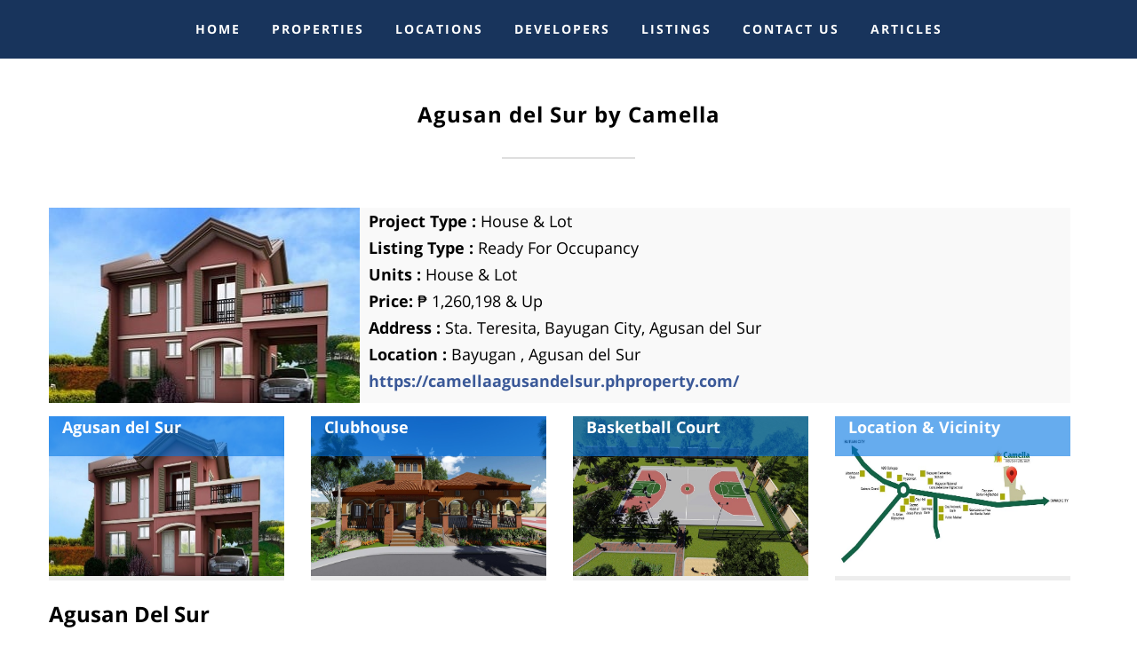

--- FILE ---
content_type: text/html; charset=UTF-8
request_url: https://www.buycamella.com/agusan-del-sur/property-for-sale.php
body_size: 12810
content:
<!doctype html>

<!--[if lt IE 7]>      <html class="no-js lt-ie9 lt-ie8 lt-ie7" lang=""> <![endif]-->

<!--[if IE 7]>         <html class="no-js lt-ie9 lt-ie8" lang=""> <![endif]-->

<!--[if IE 8]>         <html class="no-js lt-ie9" lang=""> <![endif]-->

<!--[if gt IE 8]><!--> <html class="no-js" lang="en"> <!--<![endif]--><head>

    <meta charset="utf-8">

    

    <!-- Site Title -->

    <title>Agusan del Sur - Ready For Occupancy House & Lot For Sale In Bayugan, Agusan del Sur With Price List </title>

    

    

    <meta name="viewport" content="width=device-width, initial-scale=1, maximum-scale=1.0, user-scalable=no">

    

    <meta name="description" content="Agusan del Sur - Ready For Occupancy House & Lot for sale in Bayugan, Agusan del Sur For price list, model house, floor plans, payment terms, CHAT LIVE with an agent 24x7">
            <link rel="canonical" href="https://www.buycamella.com/agusan-del-sur/property-for-sale.php" />
        <!-- inline page css Global -->
    


      

</head>



<!-- The #page-top ID is part of the scrolling feature - the data-spy and data-target are part of the built-in Bootstrap scrollspy function -->

<body id="page-top" data-spy="scroll" data-target=".navbar-fixed-top" data-offset="66">
<script src="https://www.google.com/recaptcha/api.js" async defer></script>
    <!--[if lt IE 10]>

        <p class="browserupgrade">You are using an <strong>outdated</strong> browser. Please <a href="http://browsehappy.com/" rel="nofollow">upgrade your browser</a> to improve your experience.</p>

    <![endif]-->



  

   

    

    <!-- NAVIGATION START -->

    <nav id="navigation" class="navbar navbar-fixed-top center-menu">

        <div class="container navbar-container">

            <div class="navbar-header page-scroll">

                <button type="button" class="navbar-toggle" data-toggle="collapse" data-target=".berg-collapse">

                    <span class="sr-only">Toggle navigation</span>

                    <span class="icon-bar"></span>

                    <span class="icon-bar"></span>

                    <span class="icon-bar"></span>

                </button>

                

                <a class="navbar-brand visible-xs visible-sm" href="#page-top">PH PROPERTY</a>

            </div>

            <!-- //.navbar-header -->

            

            <div class="navbar-collapse collapse berg-collapse">

                <ul class="nav navbar-nav">

                    <li class="page-scroll2">

                        <a href="https://www.buycamella.com">HOME</a>

                    </li>

                    <li class="page-scroll2">

                        <a href="https://www.buycamella.com/properties.php">PROPERTIES</a>

                    </li>

                    <li class="page-scroll2">

                        <a href="https://www.buycamella.com/locations.php">LOCATIONS</a>

                    </li> 
                    <li class="page-scroll2">

                        <a href="https://www.buycamella.com/developers.php">DEVELOPERS</a>

                    </li>

                    <li class="page-scroll2">

                        <a href="https://www.buycamella.com/units.php">LISTINGS</a>

                    </li>
                    <li class="page-scroll2">

                        <a href="https://www.buycamella.com/contact-us.html">CONTACT US</a>

                    </li> 
                     <li class="page-scroll2">

                        <a href="https://www.buycamella.com/articles.php">ARTICLES</a>

                    </li>

                    

                    

                    

                  

                </ul>

            </div>

            <!-- //.navbar-collapse -->

        </div>

        <!-- //.navbar-container -->

    </nav>

    <!-- //NAVIGATION END -->

    

    

    <!-- PROFILE SECTION START -->

    
    <section id="profile" class="section">

        <div class="container section-wrapper">

            <div class="section-content">

                <div class="row">  

                    <div class="col-md-8 col-md-offset-2 text-center">

                     <h1 class="section-title uppercase">
  Agusan del Sur by Camella

  

</h1>



                                <p class="section-subtitle"></p>



                                <span class="divider center"></span>

                  </div>

                            <!-- //.col-md-8 -->        

              <div class="col-md-12 match-height">



                        <!-- PROFILE TEXT START -->

                        <div class="profile-text padding-right-yes">

                            <div class="row">



                                <!-- Content -->

                                
<style type="text/css">
.item img {
    height: 180px !important;
    width: 100%;
}
</style>

<div class="row">

    

    <div class="col-sm-12 widgets panel_container">

      <div class="clearfix panel_container_top">

      		

	        <div class="clearfix">
	        		
			    	<div itemscope itemtype="https://schema.org/Offer" class="media">
						<span itemprop="name" style="display:none;">Agusan del Sur</span>
			    		
	  					<div style="background: #f9f9f9;">

	  					<div class="media-left">

							<a class="" href="http://https://camellaagusandelsur.phproperty.com/" target="_blank" itemprop="url"> 

								<img src="https://www.phrealestate.com/uploads/323dfcd2c7b4a.jpg" itemprop="image" width="350" height="220" title="Agusan del Sur" alt="Agusan del Sur" />

							</a>

							

							

						</div>

						<div class="media-body">

							<p>

								<span><strong>Project Type :</strong> House &amp; Lot</span><br/>

							<span>

								<strong>Listing Type :</strong> Ready For Occupancy

							</span><br/>

							<span>

								<strong>Units :</strong> House &amp; Lot

							</span><br/>

							<span>

								<strong>Price: </strong>&#8369; <span itemprop="price">1,260,198 & Up</span>

								<meta itemprop="priceCurrency" content="PHP" />

							</span><br/>



							<span>



								<span itemscope itemtype="https://schema.org/PostalAddress">

						      		<strong>Address :</strong>

									<span itemprop="streetAddress">Sta. Teresita, Bayugan City, Agusan del Sur </span><br />

						      		<strong>Location :</strong>

									<span itemprop="addressLocality"> Bayugan </span>,

						      

									<span itemprop="addressRegion"> Agusan del Sur </span>

						      

									<span itemprop="addressCountry" style="display:none;"> PH </span>

						      

									<span itemprop="telephone"></span>

									<span style="display:none;" itemprop="name">Agusan del Sur</span>

				                  <span style="display:none;" itemprop="alternateName">Camella Agusan del Sur</span>

				                  <span style="display:none;" itemprop="alternateName">Agusan del Sur Camella</span>

				                  <span style="display:none;" itemprop="alternateName">Agusan del Sur Bayugan</span>

						     

								</span>

							<span>

							<br/>

							<span>

							

								<a href="http://https://camellaagusandelsur.phproperty.com/" target="_blank">https://camellaagusandelsur.phproperty.com/</a>

							</span>

							</p>

						</div>



						</div>

						<div class="row items-container">

								
									<div class="col-xs-6 col-md-3 item prop-box">

									    <div class="thumbnail">
									    	<a href="https://www.phrealestate.com/uploads/15293139860_camellaagusandelsur_featured_image.jpg" alt="Agusan del Sur - Agusan del Sur" class="swipebox" title ="Agusan del Sur - Agusan del Sur">
									      <img height="220" src="https://www.phrealestate.com/uploads/15293139860_camellaagusandelsur_featured_image.jpg" alt="Agusan del Sur - Agusan del Sur" title ="Agusan del Sur - Agusan del Sur">
									      </a>
									      <div class="content-overlay">

								          	<div class="col-md-12 property_name"> 

								          		Agusan del Sur

								          	</div>

								        </div>

									    </div>

									  </div>

								
									<div class="col-xs-6 col-md-3 item prop-box">

									    <div class="thumbnail">
									    	<a href="https://www.phrealestate.com/uploads/15293139863_camellaagusandelsur_clubhouse.jpg" alt="Agusan del Sur - Clubhouse " class="swipebox" title ="Agusan del Sur - Clubhouse ">
									      <img height="220" src="https://www.phrealestate.com/uploads/15293139863_camellaagusandelsur_clubhouse.jpg" alt="Agusan del Sur - Clubhouse " title ="Agusan del Sur - Clubhouse ">
									      </a>
									      <div class="content-overlay">

								          	<div class="col-md-12 property_name"> 

								          		Clubhouse 

								          	</div>

								        </div>

									    </div>

									  </div>

								
									<div class="col-xs-6 col-md-3 item prop-box">

									    <div class="thumbnail">
									    	<a href="https://www.phrealestate.com/uploads/15293139862_camellaagusandelsur_basketball_court.jpg" alt="Agusan del Sur - Basketball Court" class="swipebox" title ="Agusan del Sur - Basketball Court">
									      <img height="220" src="https://www.phrealestate.com/uploads/15293139862_camellaagusandelsur_basketball_court.jpg" alt="Agusan del Sur - Basketball Court" title ="Agusan del Sur - Basketball Court">
									      </a>
									      <div class="content-overlay">

								          	<div class="col-md-12 property_name"> 

								          		Basketball Court

								          	</div>

								        </div>

									    </div>

									  </div>

								
									<div class="col-xs-6 col-md-3 item prop-box">

									    <div class="thumbnail">
									    	<a href="https://www.phrealestate.com/uploads/15293139861_camellaagusandelsur_location_map.jpg" alt="Agusan del Sur - Location &amp; Vicinity" class="swipebox" title ="Agusan del Sur - Location &amp; Vicinity">
									      <img height="220" src="https://www.phrealestate.com/uploads/15293139861_camellaagusandelsur_location_map.jpg" alt="Agusan del Sur - Location &amp; Vicinity" title ="Agusan del Sur - Location &amp; Vicinity">
									      </a>
									      <div class="content-overlay">

								          	<div class="col-md-12 property_name"> 

								          		Location &amp; Vicinity

								          	</div>

								        </div>

									    </div>

									  </div>

								
							</div>

						<h3><a itemprop="url" target="_blank" href="http://https://camellaagusandelsur.phproperty.com/">Agusan del Sur</a>

								<span style="display:none;" itemprop="alternateName">Camella Agusan del Sur</span>

					            <span style="display:none;" itemprop="alternateName">Agusan del Sur Camella</span>

					            <span style="display:none;" itemprop="alternateName">Agusan del Sur Bayugan</span>

							</h3>

					  	<!-- <div itemprop="name">Agusan del Sur</div> -->

							<p itemprop="description">

						    	<p>.</p>
					  		</p>

					</div>
			</div>
						<div class="clearfix">
				<h2>Available Units</h2>
			</div>
			<div class="clearfix items-container">
															
									<div class="col-md-3 col-sm-6  col-xs-12 prop-box property_unit" itemscope itemtype="https://schema.org/Offer" >

								      <div class="thumbnail flip-container">

								        <img style="width: 100%; height: 166px ;" width="100%" height="220" src="https://www.phrealestate.com/uploads/2cd3c7a804b47.jpg" itemprop="image" title="Agusan del Sur" alt="Agusan del Sur" />

								        <div class="content-overlay">

								          <div class="col-sm-11  col-xs-11 property_name" > 

								          		<span class="property"  itemprop="name"> Ravena-TH</span><br> <span class="project">Agusan del Sur</span>

								          		<span style="display:none;" itemprop="alternateName"> Ravena-TH</span>

									                  <span style="display:none;" itemprop="alternateName">Ravena-TH </span>

									                  <span style="display:none;" itemprop="alternateName">Ravena-TH Bayugan, Agusan del Sur</span>

								          	</div>

								          

								          <div class="clearfix"></div>

								          <div class="col-sm-6  col-xs-6 price">

								  				<span>&#8369; <span class="pr-cont" itemprop="price" data-price-list="1260198">1,260,198</span></span>

								  				<span itemprop="priceCurrency" style="display:none;">PHP</span>

								          </div>

								          <div class="col-sm-5  col-xs-5 city_name">
								          								            <span>Sale</span>

								          </div>

								        </div>

										<div class="buttons-overlay clearfix">

								          

								          <div class="col-sm-6 col-xs-12 quick-overview">

								          		<a class="" href="https://www.buycamella.com/3323-ravena-th/unit-for-sale.php" itemprop="url"  target="_blank"> 

								          			Quick Peek

								          		</a>

								          	</div>


								          <div class="col-sm-4 col-xs-12 inquiry clearfix">

								  						<a onclick="assignIt('1383','Agusan del Sur', 'Bayugan, Agusan del Sur', 'Sale')" href="#" class="modal_button assignProperty" data-toggle="modal" data-target=".bs-example-modal" itemprop="url"> 

								  							Inquire

								  						</a>

								          </div>

								          <div class="col-sm-7 col-xs-12 more-details ">

								          	
								          	<a class="" href="http://www.camellaagusandelsur.com" itemprop="url"  target="_blank"> 

								          		Details

								          	</a>

								          </div>

								        </div>

								      </div>

								      <div class="content clearfix">

								          	<div class="col-sm-12 col-xs-12 project-name">
								          		<span class="fa fa-home" style=""></span> 
								          		<span class="proj-type unit-label" style="">Hot</span> &nbsp;
								          		<span class="fa fa-bed" style="">
								          			
								          		</span> 
								          		<span class="no_bed">2</span> &nbsp;

								          		
								          		<span class="fa fa-arrows-alt" style="">
								          		</span>
								          		<span style="">
								          		 40 sqm
								          		 </span>&nbsp;
								          		<span class="fa fa-car" style="display: none;">
								          		</span>
								          		<span  style="display: none;"> yes
								          		</span>
								          	</div>


								  			

								          	<div class="col-sm-12 col-xs-12 location clearfix">
								          		<span class="developer_name_hidden" style="display:none;"></span>
								  				<span class="fa fa-map-marker"></span>

								  					<span itemscope itemtype="https://schema.org/PostalAddress">



									                  <span itemprop="streetAddress">Sta. Teresita, Bayugan City, Agusan del Sur </span>,

									                  

									                  <span class="locatoin-city" itemprop="addressLocality"> Bayugan </span>,

									                  

									                  <span itemprop="addressRegion">  Agusan del Sur </span>

									                  <span itemprop="addressCountry" style="display:none;"> PH </span>

									                  <span itemprop="telephone" data-listing-type="Agusan del Sur"></span>

									                  <span style="display:none;" itemprop="name">Ravena-TH</span>

									                  <span style="display:none;" itemprop="alternateName"> Ravena-TH</span>

									                  <span style="display:none;" itemprop="alternateName">Ravena-TH </span>

									                  <span style="display:none;" itemprop="alternateName">Bayugan</span>

									                  <input type="hidden" name="listing_type" value="Agusan del Sur">

									                 

									                </span>

								  				

								          	</div>

								        </div>

						      		</div>

								
									<div class="col-md-3 col-sm-6  col-xs-12 prop-box property_unit" itemscope itemtype="https://schema.org/Offer" >

								      <div class="thumbnail flip-container">

								        <img style="width: 100%; height: 166px ;" width="100%" height="220" src="https://www.phrealestate.com/uploads/6292c6c21f26.jpg" itemprop="image" title="Agusan del Sur" alt="Agusan del Sur" />

								        <div class="content-overlay">

								          <div class="col-sm-11  col-xs-11 property_name" > 

								          		<span class="property"  itemprop="name"> Mikaela-TH</span><br> <span class="project">Agusan del Sur</span>

								          		<span style="display:none;" itemprop="alternateName"> Mikaela-TH</span>

									                  <span style="display:none;" itemprop="alternateName">Mikaela-TH </span>

									                  <span style="display:none;" itemprop="alternateName">Mikaela-TH Bayugan, Agusan del Sur</span>

								          	</div>

								          

								          <div class="clearfix"></div>

								          <div class="col-sm-6  col-xs-6 price">

								  				<span>&#8369; <span class="pr-cont" itemprop="price" data-price-list="1393148">1,393,148</span></span>

								  				<span itemprop="priceCurrency" style="display:none;">PHP</span>

								          </div>

								          <div class="col-sm-5  col-xs-5 city_name">
								          								            <span>Sale</span>

								          </div>

								        </div>

										<div class="buttons-overlay clearfix">

								          

								          <div class="col-sm-6 col-xs-12 quick-overview">

								          		<a class="" href="https://www.buycamella.com/3324-mikaela-th/unit-for-sale.php" itemprop="url"  target="_blank"> 

								          			Quick Peek

								          		</a>

								          	</div>


								          <div class="col-sm-4 col-xs-12 inquiry clearfix">

								  						<a onclick="assignIt('1383','Agusan del Sur', 'Bayugan, Agusan del Sur', 'Sale')" href="#" class="modal_button assignProperty" data-toggle="modal" data-target=".bs-example-modal" itemprop="url"> 

								  							Inquire

								  						</a>

								          </div>

								          <div class="col-sm-7 col-xs-12 more-details ">

								          	
								          	<a class="" href="http://www.camellaagusandelsur.com" itemprop="url"  target="_blank"> 

								          		Details

								          	</a>

								          </div>

								        </div>

								      </div>

								      <div class="content clearfix">

								          	<div class="col-sm-12 col-xs-12 project-name">
								          		<span class="fa fa-home" style=""></span> 
								          		<span class="proj-type unit-label" style="">Hot</span> &nbsp;
								          		<span class="fa fa-bed" style="">
								          			
								          		</span> 
								          		<span class="no_bed">2</span> &nbsp;

								          		
								          		<span class="fa fa-arrows-alt" style="">
								          		</span>
								          		<span style="">
								          		 46 sqm
								          		 </span>&nbsp;
								          		<span class="fa fa-car" style="display: none;">
								          		</span>
								          		<span  style="display: none;"> yes
								          		</span>
								          	</div>


								  			

								          	<div class="col-sm-12 col-xs-12 location clearfix">
								          		<span class="developer_name_hidden" style="display:none;"></span>
								  				<span class="fa fa-map-marker"></span>

								  					<span itemscope itemtype="https://schema.org/PostalAddress">



									                  <span itemprop="streetAddress">Sta. Teresita, Bayugan City, Agusan del Sur </span>,

									                  

									                  <span class="locatoin-city" itemprop="addressLocality"> Bayugan </span>,

									                  

									                  <span itemprop="addressRegion">  Agusan del Sur </span>

									                  <span itemprop="addressCountry" style="display:none;"> PH </span>

									                  <span itemprop="telephone" data-listing-type="Agusan del Sur"></span>

									                  <span style="display:none;" itemprop="name">Mikaela-TH</span>

									                  <span style="display:none;" itemprop="alternateName"> Mikaela-TH</span>

									                  <span style="display:none;" itemprop="alternateName">Mikaela-TH </span>

									                  <span style="display:none;" itemprop="alternateName">Bayugan</span>

									                  <input type="hidden" name="listing_type" value="Agusan del Sur">

									                 

									                </span>

								  				

								          	</div>

								        </div>

						      		</div>

								
									<div class="col-md-3 col-sm-6  col-xs-12 prop-box property_unit" itemscope itemtype="https://schema.org/Offer" >

								      <div class="thumbnail flip-container">

								        <img style="width: 100%; height: 166px ;" width="100%" height="220" src="https://www.phrealestate.com/uploads/37f12db4d89f2.jpg" itemprop="image" title="Agusan del Sur" alt="Agusan del Sur" />

								        <div class="content-overlay">

								          <div class="col-sm-11  col-xs-11 property_name" > 

								          		<span class="property"  itemprop="name"> Reva</span><br> <span class="project">Agusan del Sur</span>

								          		<span style="display:none;" itemprop="alternateName"> Reva</span>

									                  <span style="display:none;" itemprop="alternateName">Reva </span>

									                  <span style="display:none;" itemprop="alternateName">Reva Bayugan, Agusan del Sur</span>

								          	</div>

								          

								          <div class="clearfix"></div>

								          <div class="col-sm-6  col-xs-6 price">

								  				<span>&#8369; <span class="pr-cont" itemprop="price" data-price-list="1641945">1,641,945</span></span>

								  				<span itemprop="priceCurrency" style="display:none;">PHP</span>

								          </div>

								          <div class="col-sm-5  col-xs-5 city_name">
								          								            <span>Sale</span>

								          </div>

								        </div>

										<div class="buttons-overlay clearfix">

								          

								          <div class="col-sm-6 col-xs-12 quick-overview">

								          		<a class="" href="https://www.buycamella.com/3325-reva/unit-for-sale.php" itemprop="url"  target="_blank"> 

								          			Quick Peek

								          		</a>

								          	</div>


								          <div class="col-sm-4 col-xs-12 inquiry clearfix">

								  						<a onclick="assignIt('1383','Agusan del Sur', 'Bayugan, Agusan del Sur', 'Sale')" href="#" class="modal_button assignProperty" data-toggle="modal" data-target=".bs-example-modal" itemprop="url"> 

								  							Inquire

								  						</a>

								          </div>

								          <div class="col-sm-7 col-xs-12 more-details ">

								          	
								          	<a class="" href="http://www.camellaagusandelsur.com" itemprop="url"  target="_blank"> 

								          		Details

								          	</a>

								          </div>

								        </div>

								      </div>

								      <div class="content clearfix">

								          	<div class="col-sm-12 col-xs-12 project-name">
								          		<span class="fa fa-home" style=""></span> 
								          		<span class="proj-type unit-label" style="">Hot</span> &nbsp;
								          		<span class="fa fa-bed" style="">
								          			
								          		</span> 
								          		<span class="no_bed">2</span> &nbsp;

								          		
								          		<span class="fa fa-arrows-alt" style="">
								          		</span>
								          		<span style="">
								          		 40 sqm
								          		 </span>&nbsp;
								          		<span class="fa fa-car" style="display: none;">
								          		</span>
								          		<span  style="display: none;"> yes
								          		</span>
								          	</div>


								  			

								          	<div class="col-sm-12 col-xs-12 location clearfix">
								          		<span class="developer_name_hidden" style="display:none;"></span>
								  				<span class="fa fa-map-marker"></span>

								  					<span itemscope itemtype="https://schema.org/PostalAddress">



									                  <span itemprop="streetAddress">Sta. Teresita, Bayugan City, Agusan del Sur </span>,

									                  

									                  <span class="locatoin-city" itemprop="addressLocality"> Bayugan </span>,

									                  

									                  <span itemprop="addressRegion">  Agusan del Sur </span>

									                  <span itemprop="addressCountry" style="display:none;"> PH </span>

									                  <span itemprop="telephone" data-listing-type="Agusan del Sur"></span>

									                  <span style="display:none;" itemprop="name">Reva</span>

									                  <span style="display:none;" itemprop="alternateName"> Reva</span>

									                  <span style="display:none;" itemprop="alternateName">Reva </span>

									                  <span style="display:none;" itemprop="alternateName">Bayugan</span>

									                  <input type="hidden" name="listing_type" value="Agusan del Sur">

									                 

									                </span>

								  				

								          	</div>

								        </div>

						      		</div>

								
									<div class="col-md-3 col-sm-6  col-xs-12 prop-box property_unit" itemscope itemtype="https://schema.org/Offer" >

								      <div class="thumbnail flip-container">

								        <img style="width: 100%; height: 166px ;" width="100%" height="220" src="https://www.phrealestate.com/uploads/21202d0022c0c.jpg" itemprop="image" title="Agusan del Sur" alt="Agusan del Sur" />

								        <div class="content-overlay">

								          <div class="col-sm-11  col-xs-11 property_name" > 

								          		<span class="property"  itemprop="name"> Mika</span><br> <span class="project">Agusan del Sur</span>

								          		<span style="display:none;" itemprop="alternateName"> Mika</span>

									                  <span style="display:none;" itemprop="alternateName">Mika </span>

									                  <span style="display:none;" itemprop="alternateName">Mika Bayugan, Agusan del Sur</span>

								          	</div>

								          

								          <div class="clearfix"></div>

								          <div class="col-sm-6  col-xs-6 price">

								  				<span>&#8369; <span class="pr-cont" itemprop="price" data-price-list="1788073">1,788,073</span></span>

								  				<span itemprop="priceCurrency" style="display:none;">PHP</span>

								          </div>

								          <div class="col-sm-5  col-xs-5 city_name">
								          								            <span>Sale</span>

								          </div>

								        </div>

										<div class="buttons-overlay clearfix">

								          

								          <div class="col-sm-6 col-xs-12 quick-overview">

								          		<a class="" href="https://www.buycamella.com/3326-mika/unit-for-sale.php" itemprop="url"  target="_blank"> 

								          			Quick Peek

								          		</a>

								          	</div>


								          <div class="col-sm-4 col-xs-12 inquiry clearfix">

								  						<a onclick="assignIt('1383','Agusan del Sur', 'Bayugan, Agusan del Sur', 'Sale')" href="#" class="modal_button assignProperty" data-toggle="modal" data-target=".bs-example-modal" itemprop="url"> 

								  							Inquire

								  						</a>

								          </div>

								          <div class="col-sm-7 col-xs-12 more-details ">

								          	
								          	<a class="" href="http://www.camellaagusandelsur.com" itemprop="url"  target="_blank"> 

								          		Details

								          	</a>

								          </div>

								        </div>

								      </div>

								      <div class="content clearfix">

								          	<div class="col-sm-12 col-xs-12 project-name">
								          		<span class="fa fa-home" style=""></span> 
								          		<span class="proj-type unit-label" style="">Hot</span> &nbsp;
								          		<span class="fa fa-bed" style="">
								          			
								          		</span> 
								          		<span class="no_bed">2</span> &nbsp;

								          		
								          		<span class="fa fa-arrows-alt" style="">
								          		</span>
								          		<span style="">
								          		 46 sqm
								          		 </span>&nbsp;
								          		<span class="fa fa-car" style="display: none;">
								          		</span>
								          		<span  style="display: none;"> yes
								          		</span>
								          	</div>


								  			

								          	<div class="col-sm-12 col-xs-12 location clearfix">
								          		<span class="developer_name_hidden" style="display:none;"></span>
								  				<span class="fa fa-map-marker"></span>

								  					<span itemscope itemtype="https://schema.org/PostalAddress">



									                  <span itemprop="streetAddress">Sta. Teresita, Bayugan City, Agusan del Sur </span>,

									                  

									                  <span class="locatoin-city" itemprop="addressLocality"> Bayugan </span>,

									                  

									                  <span itemprop="addressRegion">  Agusan del Sur </span>

									                  <span itemprop="addressCountry" style="display:none;"> PH </span>

									                  <span itemprop="telephone" data-listing-type="Agusan del Sur"></span>

									                  <span style="display:none;" itemprop="name">Mika</span>

									                  <span style="display:none;" itemprop="alternateName"> Mika</span>

									                  <span style="display:none;" itemprop="alternateName">Mika </span>

									                  <span style="display:none;" itemprop="alternateName">Bayugan</span>

									                  <input type="hidden" name="listing_type" value="Agusan del Sur">

									                 

									                </span>

								  				

								          	</div>

								        </div>

						      		</div>

								
									<div class="col-md-3 col-sm-6  col-xs-12 prop-box property_unit" itemscope itemtype="https://schema.org/Offer" >

								      <div class="thumbnail flip-container">

								        <img style="width: 100%; height: 166px ;" width="100%" height="220" src="https://www.phrealestate.com/uploads/3347166f1e949.jpg" itemprop="image" title="Agusan del Sur" alt="Agusan del Sur" />

								        <div class="content-overlay">

								          <div class="col-sm-11  col-xs-11 property_name" > 

								          		<span class="property"  itemprop="name"> Bella</span><br> <span class="project">Agusan del Sur</span>

								          		<span style="display:none;" itemprop="alternateName"> Bella</span>

									                  <span style="display:none;" itemprop="alternateName">Bella </span>

									                  <span style="display:none;" itemprop="alternateName">Bella Bayugan, Agusan del Sur</span>

								          	</div>

								          

								          <div class="clearfix"></div>

								          <div class="col-sm-6  col-xs-6 price">

								  				<span>&#8369; <span class="pr-cont" itemprop="price" data-price-list="2228581">2,228,581</span></span>

								  				<span itemprop="priceCurrency" style="display:none;">PHP</span>

								          </div>

								          <div class="col-sm-5  col-xs-5 city_name">
								          								            <span>Sale</span>

								          </div>

								        </div>

										<div class="buttons-overlay clearfix">

								          

								          <div class="col-sm-6 col-xs-12 quick-overview">

								          		<a class="" href="https://www.buycamella.com/3327-bella/unit-for-sale.php" itemprop="url"  target="_blank"> 

								          			Quick Peek

								          		</a>

								          	</div>


								          <div class="col-sm-4 col-xs-12 inquiry clearfix">

								  						<a onclick="assignIt('1383','Agusan del Sur', 'Bayugan, Agusan del Sur', 'Sale')" href="#" class="modal_button assignProperty" data-toggle="modal" data-target=".bs-example-modal" itemprop="url"> 

								  							Inquire

								  						</a>

								          </div>

								          <div class="col-sm-7 col-xs-12 more-details ">

								          	
								          	<a class="" href="http://www.camellaagusandelsur.com" itemprop="url"  target="_blank"> 

								          		Details

								          	</a>

								          </div>

								        </div>

								      </div>

								      <div class="content clearfix">

								          	<div class="col-sm-12 col-xs-12 project-name">
								          		<span class="fa fa-home" style=""></span> 
								          		<span class="proj-type unit-label" style="">Hot</span> &nbsp;
								          		<span class="fa fa-bed" style="">
								          			
								          		</span> 
								          		<span class="no_bed">2</span> &nbsp;

								          		
								          		<span class="fa fa-arrows-alt" style="">
								          		</span>
								          		<span style="">
								          		 53 sqm
								          		 </span>&nbsp;
								          		<span class="fa fa-car" style="display: none;">
								          		</span>
								          		<span  style="display: none;"> yes
								          		</span>
								          	</div>


								  			

								          	<div class="col-sm-12 col-xs-12 location clearfix">
								          		<span class="developer_name_hidden" style="display:none;"></span>
								  				<span class="fa fa-map-marker"></span>

								  					<span itemscope itemtype="https://schema.org/PostalAddress">



									                  <span itemprop="streetAddress">Sta. Teresita, Bayugan City, Agusan del Sur </span>,

									                  

									                  <span class="locatoin-city" itemprop="addressLocality"> Bayugan </span>,

									                  

									                  <span itemprop="addressRegion">  Agusan del Sur </span>

									                  <span itemprop="addressCountry" style="display:none;"> PH </span>

									                  <span itemprop="telephone" data-listing-type="Agusan del Sur"></span>

									                  <span style="display:none;" itemprop="name">Bella</span>

									                  <span style="display:none;" itemprop="alternateName"> Bella</span>

									                  <span style="display:none;" itemprop="alternateName">Bella </span>

									                  <span style="display:none;" itemprop="alternateName">Bayugan</span>

									                  <input type="hidden" name="listing_type" value="Agusan del Sur">

									                 

									                </span>

								  				

								          	</div>

								        </div>

						      		</div>

								
									<div class="col-md-3 col-sm-6  col-xs-12 prop-box property_unit" itemscope itemtype="https://schema.org/Offer" >

								      <div class="thumbnail flip-container">

								        <img style="width: 100%; height: 166px ;" width="100%" height="220" src="https://www.phrealestate.com/uploads/308cd75dc5672.jpg" itemprop="image" title="Agusan del Sur" alt="Agusan del Sur" />

								        <div class="content-overlay">

								          <div class="col-sm-11  col-xs-11 property_name" > 

								          		<span class="property"  itemprop="name"> Cara</span><br> <span class="project">Agusan del Sur</span>

								          		<span style="display:none;" itemprop="alternateName"> Cara</span>

									                  <span style="display:none;" itemprop="alternateName">Cara </span>

									                  <span style="display:none;" itemprop="alternateName">Cara Bayugan, Agusan del Sur</span>

								          	</div>

								          

								          <div class="clearfix"></div>

								          <div class="col-sm-6  col-xs-6 price">

								  				<span>&#8369; <span class="pr-cont" itemprop="price" data-price-list="2508398">2,508,398</span></span>

								  				<span itemprop="priceCurrency" style="display:none;">PHP</span>

								          </div>

								          <div class="col-sm-5  col-xs-5 city_name">
								          								            <span>Sale</span>

								          </div>

								        </div>

										<div class="buttons-overlay clearfix">

								          

								          <div class="col-sm-6 col-xs-12 quick-overview">

								          		<a class="" href="https://www.buycamella.com/3328-cara/unit-for-sale.php" itemprop="url"  target="_blank"> 

								          			Quick Peek

								          		</a>

								          	</div>


								          <div class="col-sm-4 col-xs-12 inquiry clearfix">

								  						<a onclick="assignIt('1383','Agusan del Sur', 'Bayugan, Agusan del Sur', 'Sale')" href="#" class="modal_button assignProperty" data-toggle="modal" data-target=".bs-example-modal" itemprop="url"> 

								  							Inquire

								  						</a>

								          </div>

								          <div class="col-sm-7 col-xs-12 more-details ">

								          	
								          	<a class="" href="http://www.camellaagusandelsur.com" itemprop="url"  target="_blank"> 

								          		Details

								          	</a>

								          </div>

								        </div>

								      </div>

								      <div class="content clearfix">

								          	<div class="col-sm-12 col-xs-12 project-name">
								          		<span class="fa fa-home" style=""></span> 
								          		<span class="proj-type unit-label" style="">Hot</span> &nbsp;
								          		<span class="fa fa-bed" style="">
								          			
								          		</span> 
								          		<span class="no_bed">2</span> &nbsp;

								          		
								          		<span class="fa fa-arrows-alt" style="">
								          		</span>
								          		<span style="">
								          		 66 sqm
								          		 </span>&nbsp;
								          		<span class="fa fa-car" style="display: none;">
								          		</span>
								          		<span  style="display: none;"> yes
								          		</span>
								          	</div>


								  			

								          	<div class="col-sm-12 col-xs-12 location clearfix">
								          		<span class="developer_name_hidden" style="display:none;"></span>
								  				<span class="fa fa-map-marker"></span>

								  					<span itemscope itemtype="https://schema.org/PostalAddress">



									                  <span itemprop="streetAddress">Sta. Teresita, Bayugan City, Agusan del Sur </span>,

									                  

									                  <span class="locatoin-city" itemprop="addressLocality"> Bayugan </span>,

									                  

									                  <span itemprop="addressRegion">  Agusan del Sur </span>

									                  <span itemprop="addressCountry" style="display:none;"> PH </span>

									                  <span itemprop="telephone" data-listing-type="Agusan del Sur"></span>

									                  <span style="display:none;" itemprop="name">Cara</span>

									                  <span style="display:none;" itemprop="alternateName"> Cara</span>

									                  <span style="display:none;" itemprop="alternateName">Cara </span>

									                  <span style="display:none;" itemprop="alternateName">Bayugan</span>

									                  <input type="hidden" name="listing_type" value="Agusan del Sur">

									                 

									                </span>

								  				

								          	</div>

								        </div>

						      		</div>

								
									<div class="col-md-3 col-sm-6  col-xs-12 prop-box property_unit" itemscope itemtype="https://schema.org/Offer" >

								      <div class="thumbnail flip-container">

								        <img style="width: 100%; height: 166px ;" width="100%" height="220" src="https://www.phrealestate.com/uploads/ff6340854b43.jpg" itemprop="image" title="Agusan del Sur" alt="Agusan del Sur" />

								        <div class="content-overlay">

								          <div class="col-sm-11  col-xs-11 property_name" > 

								          		<span class="property"  itemprop="name"> Dana</span><br> <span class="project">Agusan del Sur</span>

								          		<span style="display:none;" itemprop="alternateName"> Dana</span>

									                  <span style="display:none;" itemprop="alternateName">Dana </span>

									                  <span style="display:none;" itemprop="alternateName">Dana Bayugan, Agusan del Sur</span>

								          	</div>

								          

								          <div class="clearfix"></div>

								          <div class="col-sm-6  col-xs-6 price">

								  				<span>&#8369; <span class="pr-cont" itemprop="price" data-price-list="2993037">2,993,037</span></span>

								  				<span itemprop="priceCurrency" style="display:none;">PHP</span>

								          </div>

								          <div class="col-sm-5  col-xs-5 city_name">
								          								            <span>Sale</span>

								          </div>

								        </div>

										<div class="buttons-overlay clearfix">

								          

								          <div class="col-sm-6 col-xs-12 quick-overview">

								          		<a class="" href="https://www.buycamella.com/3329-dana/unit-for-sale.php" itemprop="url"  target="_blank"> 

								          			Quick Peek

								          		</a>

								          	</div>


								          <div class="col-sm-4 col-xs-12 inquiry clearfix">

								  						<a onclick="assignIt('1383','Agusan del Sur', 'Bayugan, Agusan del Sur', 'Sale')" href="#" class="modal_button assignProperty" data-toggle="modal" data-target=".bs-example-modal" itemprop="url"> 

								  							Inquire

								  						</a>

								          </div>

								          <div class="col-sm-7 col-xs-12 more-details ">

								          	
								          	<a class="" href="http://www.camellaagusandelsur.com" itemprop="url"  target="_blank"> 

								          		Details

								          	</a>

								          </div>

								        </div>

								      </div>

								      <div class="content clearfix">

								          	<div class="col-sm-12 col-xs-12 project-name">
								          		<span class="fa fa-home" style=""></span> 
								          		<span class="proj-type unit-label" style="">Hot</span> &nbsp;
								          		<span class="fa fa-bed" style="">
								          			
								          		</span> 
								          		<span class="no_bed">2</span> &nbsp;

								          		
								          		<span class="fa fa-arrows-alt" style="">
								          		</span>
								          		<span style="">
								          		 85 sqm
								          		 </span>&nbsp;
								          		<span class="fa fa-car" style="display: none;">
								          		</span>
								          		<span  style="display: none;"> yes
								          		</span>
								          	</div>


								  			

								          	<div class="col-sm-12 col-xs-12 location clearfix">
								          		<span class="developer_name_hidden" style="display:none;"></span>
								  				<span class="fa fa-map-marker"></span>

								  					<span itemscope itemtype="https://schema.org/PostalAddress">



									                  <span itemprop="streetAddress">Sta. Teresita, Bayugan City, Agusan del Sur </span>,

									                  

									                  <span class="locatoin-city" itemprop="addressLocality"> Bayugan </span>,

									                  

									                  <span itemprop="addressRegion">  Agusan del Sur </span>

									                  <span itemprop="addressCountry" style="display:none;"> PH </span>

									                  <span itemprop="telephone" data-listing-type="Agusan del Sur"></span>

									                  <span style="display:none;" itemprop="name">Dana</span>

									                  <span style="display:none;" itemprop="alternateName"> Dana</span>

									                  <span style="display:none;" itemprop="alternateName">Dana </span>

									                  <span style="display:none;" itemprop="alternateName">Bayugan</span>

									                  <input type="hidden" name="listing_type" value="Agusan del Sur">

									                 

									                </span>

								  				

								          	</div>

								        </div>

						      		</div>

								
									<div class="col-md-3 col-sm-6  col-xs-12 prop-box property_unit" itemscope itemtype="https://schema.org/Offer" >

								      <div class="thumbnail flip-container">

								        <img style="width: 100%; height: 166px ;" width="100%" height="220" src="https://www.phrealestate.com/uploads/25683c057cba7.jpg" itemprop="image" title="Agusan del Sur" alt="Agusan del Sur" />

								        <div class="content-overlay">

								          <div class="col-sm-11  col-xs-11 property_name" > 

								          		<span class="property"  itemprop="name"> Ella</span><br> <span class="project">Agusan del Sur</span>

								          		<span style="display:none;" itemprop="alternateName"> Ella</span>

									                  <span style="display:none;" itemprop="alternateName">Ella </span>

									                  <span style="display:none;" itemprop="alternateName">Ella Bayugan, Agusan del Sur</span>

								          	</div>

								          

								          <div class="clearfix"></div>

								          <div class="col-sm-6  col-xs-6 price">

								  				<span>&#8369; <span class="pr-cont" itemprop="price" data-price-list="3396321">3,396,321</span></span>

								  				<span itemprop="priceCurrency" style="display:none;">PHP</span>

								          </div>

								          <div class="col-sm-5  col-xs-5 city_name">
								          								            <span>Sale</span>

								          </div>

								        </div>

										<div class="buttons-overlay clearfix">

								          

								          <div class="col-sm-6 col-xs-12 quick-overview">

								          		<a class="" href="https://www.buycamella.com/3330-ella/unit-for-sale.php" itemprop="url"  target="_blank"> 

								          			Quick Peek

								          		</a>

								          	</div>


								          <div class="col-sm-4 col-xs-12 inquiry clearfix">

								  						<a onclick="assignIt('1383','Agusan del Sur', 'Bayugan, Agusan del Sur', 'Sale')" href="#" class="modal_button assignProperty" data-toggle="modal" data-target=".bs-example-modal" itemprop="url"> 

								  							Inquire

								  						</a>

								          </div>

								          <div class="col-sm-7 col-xs-12 more-details ">

								          	
								          	<a class="" href="http://www.camellaagusandelsur.com" itemprop="url"  target="_blank"> 

								          		Details

								          	</a>

								          </div>

								        </div>

								      </div>

								      <div class="content clearfix">

								          	<div class="col-sm-12 col-xs-12 project-name">
								          		<span class="fa fa-home" style=""></span> 
								          		<span class="proj-type unit-label" style="">Hot</span> &nbsp;
								          		<span class="fa fa-bed" style="">
								          			
								          		</span> 
								          		<span class="no_bed">2</span> &nbsp;

								          		
								          		<span class="fa fa-arrows-alt" style="">
								          		</span>
								          		<span style="">
								          		 100 sqm
								          		 </span>&nbsp;
								          		<span class="fa fa-car" style="display: none;">
								          		</span>
								          		<span  style="display: none;"> yes
								          		</span>
								          	</div>


								  			

								          	<div class="col-sm-12 col-xs-12 location clearfix">
								          		<span class="developer_name_hidden" style="display:none;"></span>
								  				<span class="fa fa-map-marker"></span>

								  					<span itemscope itemtype="https://schema.org/PostalAddress">



									                  <span itemprop="streetAddress">Sta. Teresita, Bayugan City, Agusan del Sur </span>,

									                  

									                  <span class="locatoin-city" itemprop="addressLocality"> Bayugan </span>,

									                  

									                  <span itemprop="addressRegion">  Agusan del Sur </span>

									                  <span itemprop="addressCountry" style="display:none;"> PH </span>

									                  <span itemprop="telephone" data-listing-type="Agusan del Sur"></span>

									                  <span style="display:none;" itemprop="name">Ella</span>

									                  <span style="display:none;" itemprop="alternateName"> Ella</span>

									                  <span style="display:none;" itemprop="alternateName">Ella </span>

									                  <span style="display:none;" itemprop="alternateName">Bayugan</span>

									                  <input type="hidden" name="listing_type" value="Agusan del Sur">

									                 

									                </span>

								  				

								          	</div>

								        </div>

						      		</div>

								
									<div class="col-md-3 col-sm-6  col-xs-12 prop-box property_unit" itemscope itemtype="https://schema.org/Offer" >

								      <div class="thumbnail flip-container">

								        <img style="width: 100%; height: 166px ;" width="100%" height="220" src="https://www.phrealestate.com/uploads/2f9b67009771f.jpg" itemprop="image" title="Agusan del Sur" alt="Agusan del Sur" />

								        <div class="content-overlay">

								          <div class="col-sm-11  col-xs-11 property_name" > 

								          		<span class="property"  itemprop="name"> Freya</span><br> <span class="project">Agusan del Sur</span>

								          		<span style="display:none;" itemprop="alternateName"> Freya</span>

									                  <span style="display:none;" itemprop="alternateName">Freya </span>

									                  <span style="display:none;" itemprop="alternateName">Freya Bayugan, Agusan del Sur</span>

								          	</div>

								          

								          <div class="clearfix"></div>

								          <div class="col-sm-6  col-xs-6 price">

								  				<span>&#8369; <span class="pr-cont" itemprop="price" data-price-list="4454613">4,454,613</span></span>

								  				<span itemprop="priceCurrency" style="display:none;">PHP</span>

								          </div>

								          <div class="col-sm-5  col-xs-5 city_name">
								          								            <span>Sale</span>

								          </div>

								        </div>

										<div class="buttons-overlay clearfix">

								          

								          <div class="col-sm-6 col-xs-12 quick-overview">

								          		<a class="" href="https://www.buycamella.com/3331-freya/unit-for-sale.php" itemprop="url"  target="_blank"> 

								          			Quick Peek

								          		</a>

								          	</div>


								          <div class="col-sm-4 col-xs-12 inquiry clearfix">

								  						<a onclick="assignIt('1383','Agusan del Sur', 'Bayugan, Agusan del Sur', 'Sale')" href="#" class="modal_button assignProperty" data-toggle="modal" data-target=".bs-example-modal" itemprop="url"> 

								  							Inquire

								  						</a>

								          </div>

								          <div class="col-sm-7 col-xs-12 more-details ">

								          	
								          	<a class="" href="http://www.camellaagusandelsur.com" itemprop="url"  target="_blank"> 

								          		Details

								          	</a>

								          </div>

								        </div>

								      </div>

								      <div class="content clearfix">

								          	<div class="col-sm-12 col-xs-12 project-name">
								          		<span class="fa fa-home" style=""></span> 
								          		<span class="proj-type unit-label" style="">Hot</span> &nbsp;
								          		<span class="fa fa-bed" style="">
								          			
								          		</span> 
								          		<span class="no_bed">3</span> &nbsp;

								          		
								          		<span class="fa fa-arrows-alt" style="">
								          		</span>
								          		<span style="">
								          		 142 sqm
								          		 </span>&nbsp;
								          		<span class="fa fa-car" style="display: none;">
								          		</span>
								          		<span  style="display: none;"> yes
								          		</span>
								          	</div>


								  			

								          	<div class="col-sm-12 col-xs-12 location clearfix">
								          		<span class="developer_name_hidden" style="display:none;"></span>
								  				<span class="fa fa-map-marker"></span>

								  					<span itemscope itemtype="https://schema.org/PostalAddress">



									                  <span itemprop="streetAddress">Sta. Teresita, Bayugan City, Agusan del Sur </span>,

									                  

									                  <span class="locatoin-city" itemprop="addressLocality"> Bayugan </span>,

									                  

									                  <span itemprop="addressRegion">  Agusan del Sur </span>

									                  <span itemprop="addressCountry" style="display:none;"> PH </span>

									                  <span itemprop="telephone" data-listing-type="Agusan del Sur"></span>

									                  <span style="display:none;" itemprop="name">Freya</span>

									                  <span style="display:none;" itemprop="alternateName"> Freya</span>

									                  <span style="display:none;" itemprop="alternateName">Freya </span>

									                  <span style="display:none;" itemprop="alternateName">Bayugan</span>

									                  <input type="hidden" name="listing_type" value="Agusan del Sur">

									                 

									                </span>

								  				

								          	</div>

								        </div>

						      		</div>

								
									<div class="col-md-3 col-sm-6  col-xs-12 prop-box property_unit" itemscope itemtype="https://schema.org/Offer" >

								      <div class="thumbnail flip-container">

								        <img style="width: 100%; height: 166px ;" width="100%" height="220" src="https://www.phrealestate.com/uploads/14aa0362545a.jpg" itemprop="image" title="Agusan del Sur" alt="Agusan del Sur" />

								        <div class="content-overlay">

								          <div class="col-sm-11  col-xs-11 property_name" > 

								          		<span class="property"  itemprop="name"> Greta</span><br> <span class="project">Agusan del Sur</span>

								          		<span style="display:none;" itemprop="alternateName"> Greta</span>

									                  <span style="display:none;" itemprop="alternateName">Greta </span>

									                  <span style="display:none;" itemprop="alternateName">Greta Bayugan, Agusan del Sur</span>

								          	</div>

								          

								          <div class="clearfix"></div>

								          <div class="col-sm-6  col-xs-6 price">

								  				<span>&#8369; <span class="pr-cont" itemprop="price" data-price-list="5372825">5,372,825</span></span>

								  				<span itemprop="priceCurrency" style="display:none;">PHP</span>

								          </div>

								          <div class="col-sm-5  col-xs-5 city_name">
								          								            <span>Sale</span>

								          </div>

								        </div>

										<div class="buttons-overlay clearfix">

								          

								          <div class="col-sm-6 col-xs-12 quick-overview">

								          		<a class="" href="https://www.buycamella.com/3332-greta/unit-for-sale.php" itemprop="url"  target="_blank"> 

								          			Quick Peek

								          		</a>

								          	</div>


								          <div class="col-sm-4 col-xs-12 inquiry clearfix">

								  						<a onclick="assignIt('1383','Agusan del Sur', 'Bayugan, Agusan del Sur', 'Sale')" href="#" class="modal_button assignProperty" data-toggle="modal" data-target=".bs-example-modal" itemprop="url"> 

								  							Inquire

								  						</a>

								          </div>

								          <div class="col-sm-7 col-xs-12 more-details ">

								          	
								          	<a class="" href="http://www.camellaagusandelsur.com" itemprop="url"  target="_blank"> 

								          		Details

								          	</a>

								          </div>

								        </div>

								      </div>

								      <div class="content clearfix">

								          	<div class="col-sm-12 col-xs-12 project-name">
								          		<span class="fa fa-home" style=""></span> 
								          		<span class="proj-type unit-label" style="">Hot</span> &nbsp;
								          		<span class="fa fa-bed" style="">
								          			
								          		</span> 
								          		<span class="no_bed">3</span> &nbsp;

								          		
								          		<span class="fa fa-arrows-alt" style="">
								          		</span>
								          		<span style="">
								          		 166 sqm
								          		 </span>&nbsp;
								          		<span class="fa fa-car" style="display: none;">
								          		</span>
								          		<span  style="display: none;"> yes
								          		</span>
								          	</div>


								  			

								          	<div class="col-sm-12 col-xs-12 location clearfix">
								          		<span class="developer_name_hidden" style="display:none;"></span>
								  				<span class="fa fa-map-marker"></span>

								  					<span itemscope itemtype="https://schema.org/PostalAddress">



									                  <span itemprop="streetAddress">Sta. Teresita, Bayugan City, Agusan del Sur </span>,

									                  

									                  <span class="locatoin-city" itemprop="addressLocality"> Bayugan </span>,

									                  

									                  <span itemprop="addressRegion">  Agusan del Sur </span>

									                  <span itemprop="addressCountry" style="display:none;"> PH </span>

									                  <span itemprop="telephone" data-listing-type="Agusan del Sur"></span>

									                  <span style="display:none;" itemprop="name">Greta</span>

									                  <span style="display:none;" itemprop="alternateName"> Greta</span>

									                  <span style="display:none;" itemprop="alternateName">Greta </span>

									                  <span style="display:none;" itemprop="alternateName">Bayugan</span>

									                  <input type="hidden" name="listing_type" value="Agusan del Sur">

									                 

									                </span>

								  				

								          	</div>

								        </div>

						      		</div>

																						</div>
							<div style="clear:both;"></div>
					 
					<div class="container">

						<div class="row">

							<div class="col-md-12" style="border-bottom: 5px solid #fff; background:#f9f9f9; padding:10px;margin-top: 10px">

								<div class="col-md-12">

									<h2 class="propcnt">Agusan del Sur Price List</h2>

									

								</div>
								
							</div><!-- end col-md-12 -->

						</div><!-- end class row -->

					</div> <!-- class container -->
						<div class="pricing_table" itemscope itemtype="https://schema.org/OfferCatalog">
							<span style="display:none;" itemprop="name">Agusan del Sur Price List</span>
							
							<div class="row">
								<div class="col-xs-4">
									<strong>Unit Name</strong>
								</div>
								<div class="col-xs-4">
									<strong>Price (&#8369;)</strong>
								</div>
								<div class="col-xs-4">
									<strong>Location</strong>
								</div>
							</div>
																					
								<div class="row" itemprop="itemListElement"	itemscope itemtype="https://schema.org/ListItem">
								<span itemprop="position" style="display:none;">1</span>	
								<span itemprop="item" itemscope itemtype="https://schema.org/Offer">
									<div class="col-xs-4" itemprop="name">
										<a href="https://www.buycamella.com/3332-ravena-th/unit-for-sale.php" itemprop="url">Ravena-TH</a>
									</div>
									<div class="col-xs-4">
										&#8369; <span itemprop="price">1,260,198</span>
										<span itemprop="priceCurrency" style="display:none;">PHP</span>
									</div>
									<div class="col-xs-4">
										Bayugan, Agusan del Sur
										<span style="display:none;" itemprop="description">	
											<span>Bayugan, Agusan del Sur, Ravena-TH</span>
									</div>
								</span>	
								</div>
																						
								<div class="row" itemprop="itemListElement"	itemscope itemtype="https://schema.org/ListItem">
								<span itemprop="position" style="display:none;">2</span>	
								<span itemprop="item" itemscope itemtype="https://schema.org/Offer">
									<div class="col-xs-4" itemprop="name">
										<a href="https://www.buycamella.com/3332-mikaela-th/unit-for-sale.php" itemprop="url">Mikaela-TH</a>
									</div>
									<div class="col-xs-4">
										&#8369; <span itemprop="price">1,393,148</span>
										<span itemprop="priceCurrency" style="display:none;">PHP</span>
									</div>
									<div class="col-xs-4">
										Bayugan, Agusan del Sur
										<span style="display:none;" itemprop="description">	
											<span>Bayugan, Agusan del Sur, Mikaela-TH</span>
									</div>
								</span>	
								</div>
																						
								<div class="row" itemprop="itemListElement"	itemscope itemtype="https://schema.org/ListItem">
								<span itemprop="position" style="display:none;">3</span>	
								<span itemprop="item" itemscope itemtype="https://schema.org/Offer">
									<div class="col-xs-4" itemprop="name">
										<a href="https://www.buycamella.com/3332-reva/unit-for-sale.php" itemprop="url">Reva</a>
									</div>
									<div class="col-xs-4">
										&#8369; <span itemprop="price">1,641,945</span>
										<span itemprop="priceCurrency" style="display:none;">PHP</span>
									</div>
									<div class="col-xs-4">
										Bayugan, Agusan del Sur
										<span style="display:none;" itemprop="description">	
											<span>Bayugan, Agusan del Sur, Reva</span>
									</div>
								</span>	
								</div>
																						
								<div class="row" itemprop="itemListElement"	itemscope itemtype="https://schema.org/ListItem">
								<span itemprop="position" style="display:none;">4</span>	
								<span itemprop="item" itemscope itemtype="https://schema.org/Offer">
									<div class="col-xs-4" itemprop="name">
										<a href="https://www.buycamella.com/3332-mika/unit-for-sale.php" itemprop="url">Mika</a>
									</div>
									<div class="col-xs-4">
										&#8369; <span itemprop="price">1,788,073</span>
										<span itemprop="priceCurrency" style="display:none;">PHP</span>
									</div>
									<div class="col-xs-4">
										Bayugan, Agusan del Sur
										<span style="display:none;" itemprop="description">	
											<span>Bayugan, Agusan del Sur, Mika</span>
									</div>
								</span>	
								</div>
																						
								<div class="row" itemprop="itemListElement"	itemscope itemtype="https://schema.org/ListItem">
								<span itemprop="position" style="display:none;">5</span>	
								<span itemprop="item" itemscope itemtype="https://schema.org/Offer">
									<div class="col-xs-4" itemprop="name">
										<a href="https://www.buycamella.com/3332-bella/unit-for-sale.php" itemprop="url">Bella</a>
									</div>
									<div class="col-xs-4">
										&#8369; <span itemprop="price">2,228,581</span>
										<span itemprop="priceCurrency" style="display:none;">PHP</span>
									</div>
									<div class="col-xs-4">
										Bayugan, Agusan del Sur
										<span style="display:none;" itemprop="description">	
											<span>Bayugan, Agusan del Sur, Bella</span>
									</div>
								</span>	
								</div>
																						
								<div class="row" itemprop="itemListElement"	itemscope itemtype="https://schema.org/ListItem">
								<span itemprop="position" style="display:none;">6</span>	
								<span itemprop="item" itemscope itemtype="https://schema.org/Offer">
									<div class="col-xs-4" itemprop="name">
										<a href="https://www.buycamella.com/3332-cara/unit-for-sale.php" itemprop="url">Cara</a>
									</div>
									<div class="col-xs-4">
										&#8369; <span itemprop="price">2,508,398</span>
										<span itemprop="priceCurrency" style="display:none;">PHP</span>
									</div>
									<div class="col-xs-4">
										Bayugan, Agusan del Sur
										<span style="display:none;" itemprop="description">	
											<span>Bayugan, Agusan del Sur, Cara</span>
									</div>
								</span>	
								</div>
																						
								<div class="row" itemprop="itemListElement"	itemscope itemtype="https://schema.org/ListItem">
								<span itemprop="position" style="display:none;">7</span>	
								<span itemprop="item" itemscope itemtype="https://schema.org/Offer">
									<div class="col-xs-4" itemprop="name">
										<a href="https://www.buycamella.com/3332-dana/unit-for-sale.php" itemprop="url">Dana</a>
									</div>
									<div class="col-xs-4">
										&#8369; <span itemprop="price">2,993,037</span>
										<span itemprop="priceCurrency" style="display:none;">PHP</span>
									</div>
									<div class="col-xs-4">
										Bayugan, Agusan del Sur
										<span style="display:none;" itemprop="description">	
											<span>Bayugan, Agusan del Sur, Dana</span>
									</div>
								</span>	
								</div>
																						
								<div class="row" itemprop="itemListElement"	itemscope itemtype="https://schema.org/ListItem">
								<span itemprop="position" style="display:none;">8</span>	
								<span itemprop="item" itemscope itemtype="https://schema.org/Offer">
									<div class="col-xs-4" itemprop="name">
										<a href="https://www.buycamella.com/3332-ella/unit-for-sale.php" itemprop="url">Ella</a>
									</div>
									<div class="col-xs-4">
										&#8369; <span itemprop="price">3,396,321</span>
										<span itemprop="priceCurrency" style="display:none;">PHP</span>
									</div>
									<div class="col-xs-4">
										Bayugan, Agusan del Sur
										<span style="display:none;" itemprop="description">	
											<span>Bayugan, Agusan del Sur, Ella</span>
									</div>
								</span>	
								</div>
																						
								<div class="row" itemprop="itemListElement"	itemscope itemtype="https://schema.org/ListItem">
								<span itemprop="position" style="display:none;">9</span>	
								<span itemprop="item" itemscope itemtype="https://schema.org/Offer">
									<div class="col-xs-4" itemprop="name">
										<a href="https://www.buycamella.com/3332-freya/unit-for-sale.php" itemprop="url">Freya</a>
									</div>
									<div class="col-xs-4">
										&#8369; <span itemprop="price">4,454,613</span>
										<span itemprop="priceCurrency" style="display:none;">PHP</span>
									</div>
									<div class="col-xs-4">
										Bayugan, Agusan del Sur
										<span style="display:none;" itemprop="description">	
											<span>Bayugan, Agusan del Sur, Freya</span>
									</div>
								</span>	
								</div>
																						
								<div class="row" itemprop="itemListElement"	itemscope itemtype="https://schema.org/ListItem">
								<span itemprop="position" style="display:none;">10</span>	
								<span itemprop="item" itemscope itemtype="https://schema.org/Offer">
									<div class="col-xs-4" itemprop="name">
										<a href="https://www.buycamella.com/3332-greta/unit-for-sale.php" itemprop="url">Greta</a>
									</div>
									<div class="col-xs-4">
										&#8369; <span itemprop="price">5,372,825</span>
										<span itemprop="priceCurrency" style="display:none;">PHP</span>
									</div>
									<div class="col-xs-4">
										Bayugan, Agusan del Sur
										<span style="display:none;" itemprop="description">	
											<span>Bayugan, Agusan del Sur, Greta</span>
									</div>
								</span>	
								</div>
																					</div>											
					
      </div>

    </div>

   

</div>
<div class="modal fade bs-example-modal" id="myModal">

  <div class="modal-dialog">

    <div class="modal-content">

      <div class="modal-header">

        <button type="button" class="close" data-dismiss="modal" aria-label="Close"><span aria-hidden="true">&times;</span></button>

        <h3 class="modal-title"><strong>Inquiry For : <span class="property_name"></span> In <span class="location_name"></span></strong></h3>

      </div>

      <form method="POST" class="form-horizontal" action="#" accept-charset="UTF-8" id="project_form">

          <div class="modal-body">       

                <div class="form-group row">

                  <label for="inputEmail3" class="col-sm-3 control-label">Name:</label>

                    <div class="col-sm-9">

                    	<input type="text" name="contact_name" id="contact_name" class="form-control">

                    </div>

                </div> 

          

                <div class="form-group row">

                		

                        <label for="inputEmail3" class="col-sm-3 control-label">Email:</label>

                          <div class="col-sm-9">

      	                    <input type="text" name="contact_email" id="contact_email" class="form-control">

                          </div>

                </div>

                     <div class="form-group row">

                        <label for="inputEmail3" class="col-sm-3 control-label">Contact: </label>

                          <div class="col-sm-9">

      	                    <input type="text" name="contact_no" id="contact_no" class="form-control">

                          </div>

                     </div>

                  

                <div class="form-group row">

                      <label for="inputEmail3" class="col-sm-3 control-label">Country:</label>

                        <div class="col-sm-9">

    	                    <select name="country" id="country" class="form-control">

    	                    	<option value="">Select Country</option>

    	                    	
    	                    		<option value="Afghanistan">Afghanistan</option>

    	                    	
    	                    		<option value="Albania">Albania</option>

    	                    	
    	                    		<option value="Algeria">Algeria</option>

    	                    	
    	                    		<option value="American Samoa">American Samoa</option>

    	                    	
    	                    		<option value="Andorra">Andorra</option>

    	                    	
    	                    		<option value="Angola">Angola</option>

    	                    	
    	                    		<option value="Anguilla">Anguilla</option>

    	                    	
    	                    		<option value="Antarctica">Antarctica</option>

    	                    	
    	                    		<option value="Antigua and Barbuda">Antigua and Barbuda</option>

    	                    	
    	                    		<option value="Argentina">Argentina</option>

    	                    	
    	                    		<option value="Armenia">Armenia</option>

    	                    	
    	                    		<option value="Aruba">Aruba</option>

    	                    	
    	                    		<option value="Australia">Australia</option>

    	                    	
    	                    		<option value="Austria">Austria</option>

    	                    	
    	                    		<option value="Azerbaijan">Azerbaijan</option>

    	                    	
    	                    		<option value="Bahamas">Bahamas</option>

    	                    	
    	                    		<option value="Bahrain">Bahrain</option>

    	                    	
    	                    		<option value="Bangladesh">Bangladesh</option>

    	                    	
    	                    		<option value="Barbados">Barbados</option>

    	                    	
    	                    		<option value="Belarus">Belarus</option>

    	                    	
    	                    		<option value="Belgium">Belgium</option>

    	                    	
    	                    		<option value="Belize">Belize</option>

    	                    	
    	                    		<option value="Benin">Benin</option>

    	                    	
    	                    		<option value="Bermuda">Bermuda</option>

    	                    	
    	                    		<option value="Bhutan">Bhutan</option>

    	                    	
    	                    		<option value="Bolivia">Bolivia</option>

    	                    	
    	                    		<option value="Bosnia and Herzegovina">Bosnia and Herzegovina</option>

    	                    	
    	                    		<option value="Botswana">Botswana</option>

    	                    	
    	                    		<option value="Bouvet Island">Bouvet Island</option>

    	                    	
    	                    		<option value="Brazil">Brazil</option>

    	                    	
    	                    		<option value="British Indian Ocean Territory">British Indian Ocean Territory</option>

    	                    	
    	                    		<option value="Brunei Darussalam">Brunei Darussalam</option>

    	                    	
    	                    		<option value="Bulgaria">Bulgaria</option>

    	                    	
    	                    		<option value="Burkina Faso">Burkina Faso</option>

    	                    	
    	                    		<option value="Burundi">Burundi</option>

    	                    	
    	                    		<option value="Cambodia">Cambodia</option>

    	                    	
    	                    		<option value="Cameroon">Cameroon</option>

    	                    	
    	                    		<option value="Canada">Canada</option>

    	                    	
    	                    		<option value="Cape Verde">Cape Verde</option>

    	                    	
    	                    		<option value="Cayman Islands">Cayman Islands</option>

    	                    	
    	                    		<option value="Central African Republic">Central African Republic</option>

    	                    	
    	                    		<option value="Chad">Chad</option>

    	                    	
    	                    		<option value="Chile">Chile</option>

    	                    	
    	                    		<option value="China">China</option>

    	                    	
    	                    		<option value="Christmas Island">Christmas Island</option>

    	                    	
    	                    		<option value="Cocos (Keeling) Islands">Cocos (Keeling) Islands</option>

    	                    	
    	                    		<option value="Colombia">Colombia</option>

    	                    	
    	                    		<option value="Comoros">Comoros</option>

    	                    	
    	                    		<option value="Congo">Congo</option>

    	                    	
    	                    		<option value="Cook Islands">Cook Islands</option>

    	                    	
    	                    		<option value="Costa Rica">Costa Rica</option>

    	                    	
    	                    		<option value="Croatia (Hrvatska)">Croatia (Hrvatska)</option>

    	                    	
    	                    		<option value="Cuba">Cuba</option>

    	                    	
    	                    		<option value="Cyprus">Cyprus</option>

    	                    	
    	                    		<option value="Czech Republic">Czech Republic</option>

    	                    	
    	                    		<option value="Denmark">Denmark</option>

    	                    	
    	                    		<option value="Djibouti">Djibouti</option>

    	                    	
    	                    		<option value="Dominica">Dominica</option>

    	                    	
    	                    		<option value="Dominican Republic">Dominican Republic</option>

    	                    	
    	                    		<option value="East Timor">East Timor</option>

    	                    	
    	                    		<option value="Ecuador">Ecuador</option>

    	                    	
    	                    		<option value="Egypt">Egypt</option>

    	                    	
    	                    		<option value="El Salvador">El Salvador</option>

    	                    	
    	                    		<option value="Equatorial Guinea">Equatorial Guinea</option>

    	                    	
    	                    		<option value="Eritrea">Eritrea</option>

    	                    	
    	                    		<option value="Estonia">Estonia</option>

    	                    	
    	                    		<option value="Ethiopia">Ethiopia</option>

    	                    	
    	                    		<option value="Falkland Islands (Malvinas)">Falkland Islands (Malvinas)</option>

    	                    	
    	                    		<option value="Faroe Islands">Faroe Islands</option>

    	                    	
    	                    		<option value="Fiji">Fiji</option>

    	                    	
    	                    		<option value="Finland">Finland</option>

    	                    	
    	                    		<option value="France">France</option>

    	                    	
    	                    		<option value="France, Metropolitan">France, Metropolitan</option>

    	                    	
    	                    		<option value="French Guiana">French Guiana</option>

    	                    	
    	                    		<option value="French Polynesia">French Polynesia</option>

    	                    	
    	                    		<option value="French Southern Territories">French Southern Territories</option>

    	                    	
    	                    		<option value="Gabon">Gabon</option>

    	                    	
    	                    		<option value="Gambia">Gambia</option>

    	                    	
    	                    		<option value="Georgia">Georgia</option>

    	                    	
    	                    		<option value="Germany">Germany</option>

    	                    	
    	                    		<option value="Ghana">Ghana</option>

    	                    	
    	                    		<option value="Gibraltar">Gibraltar</option>

    	                    	
    	                    		<option value="Guernsey">Guernsey</option>

    	                    	
    	                    		<option value="Greece">Greece</option>

    	                    	
    	                    		<option value="Greenland">Greenland</option>

    	                    	
    	                    		<option value="Grenada">Grenada</option>

    	                    	
    	                    		<option value="Guadeloupe">Guadeloupe</option>

    	                    	
    	                    		<option value="Guam">Guam</option>

    	                    	
    	                    		<option value="Guatemala">Guatemala</option>

    	                    	
    	                    		<option value="Guinea">Guinea</option>

    	                    	
    	                    		<option value="Guinea-Bissau">Guinea-Bissau</option>

    	                    	
    	                    		<option value="Guyana">Guyana</option>

    	                    	
    	                    		<option value="Haiti">Haiti</option>

    	                    	
    	                    		<option value="Heard and Mc Donald Islands">Heard and Mc Donald Islands</option>

    	                    	
    	                    		<option value="Honduras">Honduras</option>

    	                    	
    	                    		<option value="Hong Kong">Hong Kong</option>

    	                    	
    	                    		<option value="Hungary">Hungary</option>

    	                    	
    	                    		<option value="Iceland">Iceland</option>

    	                    	
    	                    		<option value="India">India</option>

    	                    	
    	                    		<option value="Isle of Man">Isle of Man</option>

    	                    	
    	                    		<option value="Indonesia">Indonesia</option>

    	                    	
    	                    		<option value="Iran (Islamic Republic of)">Iran (Islamic Republic of)</option>

    	                    	
    	                    		<option value="Iraq">Iraq</option>

    	                    	
    	                    		<option value="Ireland">Ireland</option>

    	                    	
    	                    		<option value="Israel">Israel</option>

    	                    	
    	                    		<option value="Italy">Italy</option>

    	                    	
    	                    		<option value="Ivory Coast">Ivory Coast</option>

    	                    	
    	                    		<option value="Jersey">Jersey</option>

    	                    	
    	                    		<option value="Jamaica">Jamaica</option>

    	                    	
    	                    		<option value="Japan">Japan</option>

    	                    	
    	                    		<option value="Jordan">Jordan</option>

    	                    	
    	                    		<option value="Kazakhstan">Kazakhstan</option>

    	                    	
    	                    		<option value="Kenya">Kenya</option>

    	                    	
    	                    		<option value="Kiribati">Kiribati</option>

    	                    	
    	                    		<option value="Korea, Democratic People&#039;s Republic of">Korea, Democratic People&#039;s Republic of</option>

    	                    	
    	                    		<option value="Korea, Republic of">Korea, Republic of</option>

    	                    	
    	                    		<option value="Kosovo">Kosovo</option>

    	                    	
    	                    		<option value="Kuwait">Kuwait</option>

    	                    	
    	                    		<option value="Kyrgyzstan">Kyrgyzstan</option>

    	                    	
    	                    		<option value="Lao People&#039;s Democratic Republic">Lao People&#039;s Democratic Republic</option>

    	                    	
    	                    		<option value="Latvia">Latvia</option>

    	                    	
    	                    		<option value="Lebanon">Lebanon</option>

    	                    	
    	                    		<option value="Lesotho">Lesotho</option>

    	                    	
    	                    		<option value="Liberia">Liberia</option>

    	                    	
    	                    		<option value="Libyan Arab Jamahiriya">Libyan Arab Jamahiriya</option>

    	                    	
    	                    		<option value="Liechtenstein">Liechtenstein</option>

    	                    	
    	                    		<option value="Lithuania">Lithuania</option>

    	                    	
    	                    		<option value="Luxembourg">Luxembourg</option>

    	                    	
    	                    		<option value="Macau">Macau</option>

    	                    	
    	                    		<option value="Macedonia">Macedonia</option>

    	                    	
    	                    		<option value="Madagascar">Madagascar</option>

    	                    	
    	                    		<option value="Malawi">Malawi</option>

    	                    	
    	                    		<option value="Malaysia">Malaysia</option>

    	                    	
    	                    		<option value="Maldives">Maldives</option>

    	                    	
    	                    		<option value="Mali">Mali</option>

    	                    	
    	                    		<option value="Malta">Malta</option>

    	                    	
    	                    		<option value="Marshall Islands">Marshall Islands</option>

    	                    	
    	                    		<option value="Martinique">Martinique</option>

    	                    	
    	                    		<option value="Mauritania">Mauritania</option>

    	                    	
    	                    		<option value="Mauritius">Mauritius</option>

    	                    	
    	                    		<option value="Mayotte">Mayotte</option>

    	                    	
    	                    		<option value="Mexico">Mexico</option>

    	                    	
    	                    		<option value="Micronesia, Federated States of">Micronesia, Federated States of</option>

    	                    	
    	                    		<option value="Moldova, Republic of">Moldova, Republic of</option>

    	                    	
    	                    		<option value="Monaco">Monaco</option>

    	                    	
    	                    		<option value="Mongolia">Mongolia</option>

    	                    	
    	                    		<option value="Montenegro">Montenegro</option>

    	                    	
    	                    		<option value="Montserrat">Montserrat</option>

    	                    	
    	                    		<option value="Morocco">Morocco</option>

    	                    	
    	                    		<option value="Mozambique">Mozambique</option>

    	                    	
    	                    		<option value="Myanmar">Myanmar</option>

    	                    	
    	                    		<option value="Namibia">Namibia</option>

    	                    	
    	                    		<option value="Nauru">Nauru</option>

    	                    	
    	                    		<option value="Nepal">Nepal</option>

    	                    	
    	                    		<option value="Netherlands">Netherlands</option>

    	                    	
    	                    		<option value="Netherlands Antilles">Netherlands Antilles</option>

    	                    	
    	                    		<option value="New Caledonia">New Caledonia</option>

    	                    	
    	                    		<option value="New Zealand">New Zealand</option>

    	                    	
    	                    		<option value="Nicaragua">Nicaragua</option>

    	                    	
    	                    		<option value="Niger">Niger</option>

    	                    	
    	                    		<option value="Nigeria">Nigeria</option>

    	                    	
    	                    		<option value="Niue">Niue</option>

    	                    	
    	                    		<option value="Norfolk Island">Norfolk Island</option>

    	                    	
    	                    		<option value="Northern Mariana Islands">Northern Mariana Islands</option>

    	                    	
    	                    		<option value="Norway">Norway</option>

    	                    	
    	                    		<option value="Oman">Oman</option>

    	                    	
    	                    		<option value="Pakistan">Pakistan</option>

    	                    	
    	                    		<option value="Palau">Palau</option>

    	                    	
    	                    		<option value="Palestine">Palestine</option>

    	                    	
    	                    		<option value="Panama">Panama</option>

    	                    	
    	                    		<option value="Papua New Guinea">Papua New Guinea</option>

    	                    	
    	                    		<option value="Paraguay">Paraguay</option>

    	                    	
    	                    		<option value="Peru">Peru</option>

    	                    	
    	                    		<option value="Philippines">Philippines</option>

    	                    	
    	                    		<option value="Pitcairn">Pitcairn</option>

    	                    	
    	                    		<option value="Poland">Poland</option>

    	                    	
    	                    		<option value="Portugal">Portugal</option>

    	                    	
    	                    		<option value="Puerto Rico">Puerto Rico</option>

    	                    	
    	                    		<option value="Qatar">Qatar</option>

    	                    	
    	                    		<option value="Reunion">Reunion</option>

    	                    	
    	                    		<option value="Romania">Romania</option>

    	                    	
    	                    		<option value="Russian Federation">Russian Federation</option>

    	                    	
    	                    		<option value="Rwanda">Rwanda</option>

    	                    	
    	                    		<option value="Saint Kitts and Nevis">Saint Kitts and Nevis</option>

    	                    	
    	                    		<option value="Saint Lucia">Saint Lucia</option>

    	                    	
    	                    		<option value="Saint Vincent and the Grenadines">Saint Vincent and the Grenadines</option>

    	                    	
    	                    		<option value="Samoa">Samoa</option>

    	                    	
    	                    		<option value="San Marino">San Marino</option>

    	                    	
    	                    		<option value="Sao Tome and Principe">Sao Tome and Principe</option>

    	                    	
    	                    		<option value="Saudi Arabia">Saudi Arabia</option>

    	                    	
    	                    		<option value="Senegal">Senegal</option>

    	                    	
    	                    		<option value="Serbia">Serbia</option>

    	                    	
    	                    		<option value="Seychelles">Seychelles</option>

    	                    	
    	                    		<option value="Sierra Leone">Sierra Leone</option>

    	                    	
    	                    		<option value="Singapore">Singapore</option>

    	                    	
    	                    		<option value="Slovakia">Slovakia</option>

    	                    	
    	                    		<option value="Slovenia">Slovenia</option>

    	                    	
    	                    		<option value="Solomon Islands">Solomon Islands</option>

    	                    	
    	                    		<option value="Somalia">Somalia</option>

    	                    	
    	                    		<option value="South Africa">South Africa</option>

    	                    	
    	                    		<option value="South Georgia South Sandwich Islands">South Georgia South Sandwich Islands</option>

    	                    	
    	                    		<option value="Spain">Spain</option>

    	                    	
    	                    		<option value="Sri Lanka">Sri Lanka</option>

    	                    	
    	                    		<option value="St. Helena">St. Helena</option>

    	                    	
    	                    		<option value="St. Pierre and Miquelon">St. Pierre and Miquelon</option>

    	                    	
    	                    		<option value="Sudan">Sudan</option>

    	                    	
    	                    		<option value="Suriname">Suriname</option>

    	                    	
    	                    		<option value="Svalbard and Jan Mayen Islands">Svalbard and Jan Mayen Islands</option>

    	                    	
    	                    		<option value="Swaziland">Swaziland</option>

    	                    	
    	                    		<option value="Sweden">Sweden</option>

    	                    	
    	                    		<option value="Switzerland">Switzerland</option>

    	                    	
    	                    		<option value="Syrian Arab Republic">Syrian Arab Republic</option>

    	                    	
    	                    		<option value="Taiwan">Taiwan</option>

    	                    	
    	                    		<option value="Tajikistan">Tajikistan</option>

    	                    	
    	                    		<option value="Tanzania, United Republic of">Tanzania, United Republic of</option>

    	                    	
    	                    		<option value="Thailand">Thailand</option>

    	                    	
    	                    		<option value="Togo">Togo</option>

    	                    	
    	                    		<option value="Tokelau">Tokelau</option>

    	                    	
    	                    		<option value="Tonga">Tonga</option>

    	                    	
    	                    		<option value="Trinidad and Tobago">Trinidad and Tobago</option>

    	                    	
    	                    		<option value="Tunisia">Tunisia</option>

    	                    	
    	                    		<option value="Turkey">Turkey</option>

    	                    	
    	                    		<option value="Turkmenistan">Turkmenistan</option>

    	                    	
    	                    		<option value="Turks and Caicos Islands">Turks and Caicos Islands</option>

    	                    	
    	                    		<option value="Tuvalu">Tuvalu</option>

    	                    	
    	                    		<option value="Uganda">Uganda</option>

    	                    	
    	                    		<option value="Ukraine">Ukraine</option>

    	                    	
    	                    		<option value="United Arab Emirates">United Arab Emirates</option>

    	                    	
    	                    		<option value="United Kingdom">United Kingdom</option>

    	                    	
    	                    		<option value="United States">United States</option>

    	                    	
    	                    		<option value="United States minor outlying islands">United States minor outlying islands</option>

    	                    	
    	                    		<option value="Uruguay">Uruguay</option>

    	                    	
    	                    		<option value="Uzbekistan">Uzbekistan</option>

    	                    	
    	                    		<option value="Vanuatu">Vanuatu</option>

    	                    	
    	                    		<option value="Vatican City State">Vatican City State</option>

    	                    	
    	                    		<option value="Venezuela">Venezuela</option>

    	                    	
    	                    		<option value="Vietnam">Vietnam</option>

    	                    	
    	                    		<option value="Virgin Islands (British)">Virgin Islands (British)</option>

    	                    	
    	                    		<option value="Virgin Islands (U.S.)">Virgin Islands (U.S.)</option>

    	                    	
    	                    		<option value="Wallis and Futuna Islands">Wallis and Futuna Islands</option>

    	                    	
    	                    		<option value="Western Sahara">Western Sahara</option>

    	                    	
    	                    		<option value="Yemen">Yemen</option>

    	                    	
    	                    		<option value="Yugoslavia">Yugoslavia</option>

    	                    	
    	                    		<option value="Zaire">Zaire</option>

    	                    	
    	                    		<option value="Zambia">Zambia</option>

    	                    	
    	                    		<option value="Zimbabwe">Zimbabwe</option>

    	                    	
    	                    </select>

                        </div>

                   </div>

                   <div class="form-group row">

                      <label for="inputEmail3" class="col-sm-3 control-label">
                        <span class="investment">Investment: </span>
                        <span class="budget" style="display:none">Budget: </span>
                      </label>

                        <div class="col-sm-9">

    	                    <select name="investment" id="investment" class="form-control">

    	                    	<option value="Under 1,000,000">Under &#8369; 1,000,000</option>

              							<option value="1,000,000 to 2,000,000">&#8369; 1,000,000 to &#8369; 2,000,000</option>

              							<option value="2,000,000 to 3,000,000">&#8369; 2,000,000 to &#8369; 3,000,000</option>

              							<option value="3,000,000 to 5,000,000">&#8369; 3,000,000 to &#8369; 5,000,000</option>

    		                    <option value="5,000,000 to 8,000,000">&#8369; 5,000,000 to &#8369; 8,000,000</option>

              							<option value="8,000,000 to 12,000,000">&#8369; 8,000,000 to &#8369; 12,000,000</option>

              							<option value="12,000,000 and above">&#8369; 12,000,000 and above</option>

    	                    </select>

                          <select class="form-control" name="budget" id="budget" style="display:none">
                          
                            <option value="Under 10,000">Under &#8369; 10,000</option>
                            <option value="10,000-15,000">&#8369; 10,000 to &#8369; 15,000</option>
                            <option value="15,000-20,000">&#8369; 15,000 to &#8369; 20,000</option>
                            <option value="20,000-30,000">&#8369; 20,000 to &#8369; 30,000</option>
                            <option value="30,000-40,000">&#8369; 30,000 to &#8369; 40,000</option>
                            <option value="40,000-50,000">&#8369; 40,000 to &#8369; 50,000</option>
                            <option value="50,000-75,000">&#8369; 50,000 to &#8369; 75,000</option>
                            <option value="75,000-100,000">&#8369; 75,000 to &#8369; 100,000</option>
                            <option value="100,000-150,000">&#8369; 100,000 to &#8369; 150,000</option>
                            <option value="150,000 and above">&#8369; 150,000 and Up</option>

                        </select>

                        </div>

                   </div>

                

                <div class="form-group row">

              		

                      <label for="inputEmail3" class="col-sm-3 control-label">Message:</label>

                        <div class="col-sm-9">

    	                    <textarea name="message" class="form-control" id="message"></textarea>

                        </div>

                   

                </div>
                <div class="form-group row">
                    <label for="inputEmail3" class="col-sm-3 control-label">&nbsp;</label>
                    <div class="col-sm-9">
                      <div class="g-recaptcha"  id="recaptcha" data-sitekey="6LdEuiMUAAAAAKs-KFQeB20uYpmMGzWq9CruiHQF"></div>
                    </div>
                  </div>
          </div>

          <div class="modal-footer">

            <input name="_token" value="88jX4Qt41KCiQYkjH3wzFrnFjDQTTIbdkEUBysA4" type="hidden"/>

            <input name="property_id" id="property_id" value="" type="hidden" />

            <input name="inquiry_id" id="inquiry_id" value="" type="hidden" />

            <input name="is_unit" id="is_unit" value="no" type="hidden" />

            <button type="button" class="btn btn-default close-it" data-dismiss="modal">Close</button>

            <button type="submit" class="btn btn-primary" id="submit_modal">Submit</button>

          </div>

      </form>

    </div><!-- /.modal-content -->

  </div><!-- /.modal-dialog -->

</div><!-- /.modal -->
<button class="modal_button show-message" data-toggle="modal" data-target=".bs-message-modal" style="display:none;"> 

                                Show Message

                              </button>
<div class="modal fade bs-message-modal" id="my-message-model">

  <div class="modal-dialog">

    <div class="modal-content">

      <div class="modal-header" style="text-align: center;font-size: 36px;">

        <button type="button" class="close" data-dismiss="modal" aria-label="Close"><span aria-hidden="true">&times;</span></button>

        Thank You!

      </div>

          <div class="modal-body"> 
            <p style="text-align: center;">You Inquiry For <strong class="property_name">Lip House</strong> Has Been Received. <br>We Will Contact You Within Few Minutes!</p>
          </div>
          <div class="modal-footer">
            <button type="button" class="btn btn-default close-it" data-dismiss="modal">Close</button>
          </div>

    </div><!-- /.modal-content -->

  </div><!-- /.modal-dialog -->

</div><!-- /.modal -->


                                <!-- ./ content -->

                          </div>

                            <!-- //.row -->

                        </div>

                        <!-- //PROFILE TEXT END -->

                    </div>

                    <!-- //.col-md-7 -->



        

              </div>

                <!-- //.row -->

            </div>

            <!-- //.section-content -->

        </div>

        <!-- //.container -->

    </section>

    <!-- //PROFILE SECTION END -->

        

    

    <!-- FOOTER START -->

    <footer class="footer">

        <div class="container">
            <div class="row site_map">
                <div class="col-sm-3">

                    <h3 class="heading">Recomended Project</h3>

                    <p>

                        


                        
                            <a href="https://www.buycamella.com/camella-malvar/property-for-sale.php" title="Camella Malvar"><!--<i class="fa fa-circle"></i>-->Camella Malvar</a> <br/>

                        
                            <a href="https://www.buycamella.com/camella-meadows/property-for-sale.php" title="Camella Meadows"><!--<i class="fa fa-circle"></i>-->Camella Meadows</a> <br/>

                        
                            <a href="https://www.buycamella.com/camella-alfonso/property-for-sale.php" title="Camella Alfonso"><!--<i class="fa fa-circle"></i>-->Camella Alfonso</a> <br/>

                        
                            <a href="https://www.buycamella.com/camella-san-pascual/property-for-sale.php" title="Camella San Pascual"><!--<i class="fa fa-circle"></i>-->Camella San Pascual</a> <br/>

                        
                            <a href="https://www.buycamella.com/the-courtyard-coho/property-for-sale.php" title="The Courtyard COHO"><!--<i class="fa fa-circle"></i>-->The Courtyard COHO</a> <br/>

                        
                            <a href="https://www.buycamella.com/camella-manors-caloocan/property-for-sale.php" title="Camella Manors Caloocan"><!--<i class="fa fa-circle"></i>-->Camella Manors Caloocan</a> <br/>

                        
                            <a href="https://www.buycamella.com/camella-manors-verdant/property-for-sale.php" title="Camella Manors Verdant"><!--<i class="fa fa-circle"></i>-->Camella Manors Verdant</a> <br/>

                        
                            <a href="https://www.buycamella.com/the-hermosa/property-for-sale.php" title="The Hermosa"><!--<i class="fa fa-circle"></i>-->The Hermosa</a> <br/>

                        
                            <a href="https://www.buycamella.com/camella-gingoog/property-for-sale.php" title="Camella Gingoog"><!--<i class="fa fa-circle"></i>-->Camella Gingoog</a> <br/>

                        
                            <a href="https://www.buycamella.com/camella-camnorte/property-for-sale.php" title="Camella Camnorte"><!--<i class="fa fa-circle"></i>-->Camella Camnorte</a> <br/>

                        
                    </p>

                </div>

                <div class="col-sm-3">

                     

                        <h3 class="heading">Recomended Locations</h3>

                    
                    

                    <p>

                     

                    

                        


                            <a href="https://www.buycamella.com/silang-/properties-for-sale.php" title="Silang Cavite House &amp; Lot"><!--<i class="fa fa-circle"></i>-->Silang Cavite House &amp; Lot</a> <br/>

                        


                            <a href="https://www.buycamella.com/antipolo/properties-for-sale.php" title="Antipolo Rizal House &amp; Lot"><!--<i class="fa fa-circle"></i>-->Antipolo Rizal House &amp; Lot</a> <br/>

                        


                            <a href="https://www.buycamella.com/cebu-city/properties-for-sale.php" title="Cebu City Condos &amp; House and Lot"><!--<i class="fa fa-circle"></i>-->Cebu City Condos &amp; House and Lot</a> <br/>

                        


                            <a href="https://www.buycamella.com/imus/properties-for-sale.php" title="Imus Cavite House &amp; Lot"><!--<i class="fa fa-circle"></i>-->Imus Cavite House &amp; Lot</a> <br/>

                        


                            <a href="https://www.buycamella.com/dasmarinas/properties-for-sale.php" title="Dasmarinas Cavite House &amp; Lot"><!--<i class="fa fa-circle"></i>-->Dasmarinas Cavite House &amp; Lot</a> <br/>

                        


                            <a href="https://www.buycamella.com/bacoor/properties-for-sale.php" title="Bacoor Cavite House &amp; Lot"><!--<i class="fa fa-circle"></i>-->Bacoor Cavite House &amp; Lot</a> <br/>

                        


                            <a href="https://www.buycamella.com/san-jose-del-monte/properties-for-sale.php" title="San Jose Del Monte House &amp; Lot"><!--<i class="fa fa-circle"></i>-->San Jose Del Monte House &amp; Lot</a> <br/>

                        


                            <a href="https://www.buycamella.com/taguig/properties-for-sale.php" title="Fort BGC Taguig Condos"><!--<i class="fa fa-circle"></i>-->Fort BGC Taguig Condos</a> <br/>

                        


                            <a href="https://www.buycamella.com/quezon-city/properties-for-sale.php" title="Quezon City Metro Manila Condos"><!--<i class="fa fa-circle"></i>-->Quezon City Metro Manila Condos</a> <br/>

                        


                            <a href="https://www.buycamella.com/pasig/properties-for-sale.php" title="Pasig Metro Manila Condos"><!--<i class="fa fa-circle"></i>-->Pasig Metro Manila Condos</a> <br/>

                        
                    
                    </p>

                </div>

                <div class="col-sm-3">

                    <h3 class="heading">Newly Added Properties </h3>

                    <p>

                    
                        <a href="https://www.buycamella.com/6284-emerald-house-model/unit-for-sale.php" title="Emerald House Model"><!--<i class="fa fa-circle"></i>-->Emerald House Model</a> <br/>

                    
                        <a href="https://www.buycamella.com/6283-tiffany-house-model/unit-for-sale.php" title="Tiffany House Model"><!--<i class="fa fa-circle"></i>-->Tiffany House Model</a> <br/>

                    
                        <a href="https://www.buycamella.com/6282-sapphire/unit-for-sale.php" title="Sapphire"><!--<i class="fa fa-circle"></i>-->Sapphire</a> <br/>

                    
                        <a href="https://www.buycamella.com/6281-mariana/unit-for-sale.php" title="Mariana"><!--<i class="fa fa-circle"></i>-->Mariana</a> <br/>

                    
                        <a href="https://www.buycamella.com/6280-lot-only/unit-for-sale.php" title="Lot Only"><!--<i class="fa fa-circle"></i>-->Lot Only</a> <br/>

                    
                        <a href="https://www.buycamella.com/6276-carmela/unit-for-sale.php" title="Carmela"><!--<i class="fa fa-circle"></i>-->Carmela</a> <br/>

                    
                        <a href="https://www.buycamella.com/6261-2-bedroom-+-balcony/unit-for-sale.php" title="2 Bedroom + Balcony"><!--<i class="fa fa-circle"></i>-->2 Bedroom + Balcony</a> <br/>

                    
                        <a href="https://www.buycamella.com/6260-1-bed-+-balcony-prime/unit-for-sale.php" title="1 Bed + Balcony Prime"><!--<i class="fa fa-circle"></i>-->1 Bed + Balcony Prime</a> <br/>

                    
                        <a href="https://www.buycamella.com/6259-1-bed-+-balcony/unit-for-sale.php" title="1 Bed + Balcony"><!--<i class="fa fa-circle"></i>-->1 Bed + Balcony</a> <br/>

                    
                        <a href="https://www.buycamella.com/6179-greta/unit-for-sale.php" title="Greta"><!--<i class="fa fa-circle"></i>-->Greta</a> <br/>

                    
                    </p>

                </div>

                <div class="col-sm-3">

                     <h3 class="heading">Other Websites</h3>

                    <p>

                    
                        <a href="https://www.phrealestate.com/taguig/properties-for-sale.php" target="_blank" title="Taguig Condos"><!--<i class="fa fa-circle"></i>-->Taguig Condos</a> <br/>

                    
                        <a href="https://www.phrealestate.com/quezon-city/properties-for-sale.php" target="_blank" title="Quezon City"><!--<i class="fa fa-circle"></i>-->Quezon City</a> <br/>

                    
                        <a href="https://www.phrealestate.com/pasig/properties-for-sale.php" target="_blank" title="Pasig Condos"><!--<i class="fa fa-circle"></i>-->Pasig Condos</a> <br/>

                    
                        <a href="https://www.phrealestate.com/pasay/properties-for-sale.php" target="_blank" title="Pasay Condos"><!--<i class="fa fa-circle"></i>-->Pasay Condos</a> <br/>

                    
                        <a href="https://www.phrealestate.com/paranaque/properties-for-sale.php" target="_blank" title="Paranaque Condos"><!--<i class="fa fa-circle"></i>-->Paranaque Condos</a> <br/>

                    
                        <a href="https://www.phrealestate.com/muntinlupa/properties-for-sale.php" target="_blank" title="Muntinlupa Condos"><!--<i class="fa fa-circle"></i>-->Muntinlupa Condos</a> <br/>

                    
                        <a href="https://www.phrealestate.com/mandaluyong/properties-for-sale.php" target="_blank" title="Mandaluyong Condos"><!--<i class="fa fa-circle"></i>-->Mandaluyong Condos</a> <br/>

                    
                        <a href="https://www.phrealestate.com/makati/properties-for-sale.php" target="_blank" title="Makati Condos"><!--<i class="fa fa-circle"></i>-->Makati Condos</a> <br/>

                    
                        <a href="https://www.phrealestate.com/manila/properties-for-sale.php" target="_blank" title="Manila Condos"><!--<i class="fa fa-circle"></i>-->Manila Condos</a> <br/>

                    
                        <a href="https://www.phrealestate.com/santa-rosa/properties-for-sale.php" target="_blank" title="Santa Rosa House &amp; Lot"><!--<i class="fa fa-circle"></i>-->Santa Rosa House &amp; Lot</a> <br/>

                    
                    </p>

                </div>
                
                
            </div>
            <div class="row" style="margin-top: 15px;">
                <div class="col-md-8">
                    <div id="fb-root"></div>
                    <script>(function(d, s, id) {
                      var js, fjs = d.getElementsByTagName(s)[0];
                      if (d.getElementById(id)) return;
                      js = d.createElement(s); js.id = id;
                      js.src = "//connect.facebook.net/en_US/sdk.js#xfbml=1&version=v2.7&appId=279125282099514";
                      fjs.parentNode.insertBefore(js, fjs);
                    }(document, 'script', 'facebook-jssdk'));</script>

                    <div class="fb-page" data-href="https://www.facebook.com/PhRealtyinc/" rel="nofollow" data-small-header="false" data-adapt-container-width="true" data-hide-cover="false" data-show-facepile="false"><blockquote cite="https://www.facebook.com/PhRealtyinc/" class="fb-xfbml-parse-ignore"><a href="https://www.facebook.com/PhRealtyinc/"  rel="nofollow">PH Realty</a></blockquote></div>
                     <div class="g-plusone" data-annotation="inline" data-width="300" data-href="https://www.phrealestate.com"></div>
                </div>
                

                <div class="col-md-4">
                    <div style="text-align:right;">
                            <p><img src="https://www.phrealestate.com/images/logo.png" alt="logo" width="200"></p>
                            <p class="address-tag">530 Shaw Blvd Mandaluyong City<br/>
                                (+63) 917-797-5283</p>

                    </div>
                </div>
                
                <!-- //.col-md-12 -->

            </div>

            <!-- //.row -->

            

            <div class="row">

                <div class="col-md-12">

                    <div class="copyright text-center">

                        <p class="text-grey">© 2016 PH Realty Inc. All Rights Reserved. | <a href="https://www.buycamella.com/site_map.php">Sitemap</a></p>

                    </div>

                    <!-- //.copyright -->

                </div>

                <!-- //.col-md-12 -->

            </div>

            <!-- //.row -->

        </div>

        <!-- //.container -->

    </footer>

    <!-- //FOOTER END -->

    

    

    <!-- Plugins JS -->

    <script src="https://www.phrealestate.com/assets/plugins/jquery.min.js"></script>

    <script src="https://www.phrealestate.com/assets/plugins/bootstrap/js/bootstrap.min.js"></script>

    <!-- <script src="https://cdn.rawgit.com/nnattawat/flip/master/dist/jquery.flip.min.js"></script> -->

    <!--   <script src="/assets/plugins/jpreloader/js/jpreloader.min.js"></script> -->

    <script src="https://www.phrealestate.com/assets/plugins/detectmobilebrowser/detectmobilebrowser.js"></script>

    <script src="https://www.phrealestate.com/assets/plugins/debouncer/debouncer.js"></script>

    <script src="https://www.phrealestate.com/assets/js/jquery.swipebox.min.js"></script>

    <script src="https://www.phrealestate.com/assets/plugins/easing/jquery.easing.min.js"></script>

    <script src="https://www.phrealestate.com/assets/plugins/sticky/jquery.sticky.js"></script>

    <script src="https://www.phrealestate.com/assets/plugins/inview/jquery.inview.min.js"></script>

    <script src="https://www.phrealestate.com/assets/plugins/matchHeight/jquery.matchHeight-min.js"></script>

    <script src="https://www.phrealestate.com/assets/plugins/magnificPopup/jquery.magnific-popup.min.js"></script>

    <script src="https://www.phrealestate.com/assets/plugins/flexSlider/jquery.flexslider-min.js"></script>

    <script src="https://www.phrealestate.com/assets/plugins/countTo/jquery.countTo.js"></script>

    <script src="https://www.phrealestate.com/assets/plugins/skrollr/skrollr.min.js"></script>



    <!-- Main JS -->

    <script src="https://www.phrealestate.com/assets/js/main.js"></script>

    

    <!-- Parallax JS -->

    <script src="https://www.phrealestate.com/assets/js/parallax.js"></script>

    <!-- Content -->

    
<script src="https://www.buycamella.com/assets/plugins/jquery.matchHeight.js"></script>   

<script>
function assignIt(id, name, location, type){
	var data = localStorage.getItem('inquire_158');
	///var data =jQuery.parseJSON(data);
	///var data =jQuery.parseJSON(data);
	if(type == 'Rent'){
		$("#investment, .investment").hide();
		$("#budget, .budget").show();
	} else {
		$("#investment, .investment").show();
		$("#budget, .budget").hide();
	}
	console.log(jQuery.parseJSON(data));
	$("span.property_name, strong.property_name").text(name);
	$("span.location_name").text(location);
	$('#property_id').val(id);
	$.each(JSON.parse(data), function(key, value){
		$("#"+key).val(value);
	});
	$("#is_unit").val('yes');
}
	$(function(){

		// apply matchHeight to each item container's items
		$( '.swipebox' ).swipebox();
        // $('.items-container').each(function() {

        //     $(this).children('.item').matchHeight({

        //         byRow: true

        //     });

        // });

	});
		$(function(){
		

		$('#project_form').on('submit', function(event) {
        event.preventDefault();
        $.ajax({
          type: "POST",
          url: "https://www.buycamella.com/send_inquiry_notification.php",
          data: $("#project_form").serialize(),
          beforeSend: function() {
            var data = {'contact_name': $("#contact_name").val(),'contact_email': $("#contact_email").val(),'contact_no': $("#contact_no").val(),'country': $("#country").val()};
			localStorage.setItem('inquire_158', JSON.stringify(data));
            $(".modal-footer").find('.loading').remove();
            $(".modal-footer").append('<span class="loading">Processing...</span>');
            $("#project_form").find("input[type=text], textarea, input[type=submit]").attr("disable", 'disable');
          }
        })
        .done(function( msg ) {
            //check if response from server is success or not . because json object will be returned if there are validation errors.
            grecaptcha.reset();
            $(".modal-footer").find('.loading').remove();
            $("#project_form").find("input[type=text], textarea, input[type=submit]").removeAttr("disable");
            $(".modal-footer").find('span.loading').remove();
            var response=jQuery.parseJSON(msg);
            var alertMsg="";
            if(typeof response =='object'){
                $(document).find('label.error').remove();
                var errors = jQuery.parseJSON(msg);
                for (var key in errors) {
                   // alert(key+ ">>>"+ errors[key][0]);
                    $("#"+key).after("<label class='error'>"+errors[key][0]+"</label>");
                }
            } else{
               $("#myModal").hide();
               $(".show-message").trigger('click');
               $("#project_form").find("input[type=text], textarea").val("");
               $("#property_id").val("");
            }
            
        });


    });

    $('#myModal').on('hidden.bs.modal', function (e) {
      $("#project_form")[0].reset();
    });
     $(".close,.close-it").click(function(){
    	$('body').removeClass('modal-open');
		$('.modal-backdrop').remove();
    });
});

</script>


                <!-- ./ content -->

<!-- Start of LiveChat (www.livechatinc.com) code -->

<script type="text/javascript">

$(function(){

    //$(".thumbnail.flip-container").flip({front:'.content-overlay',back:'.buttons-overlay', trigger: 'hover'});

    $(".thumbnail").mouseover(function(){

      

    $(this).find('.buttons-overlay').show();

    });

    $(".thumbnail").mouseout(function(){

      

    $(this).find('.buttons-overlay').hide();

    });

});

    function getvalidUrl(action, param){

        var url;

        $.ajax({

          type: "POST",

          url: 'https://www.buycamella.com/getUrl',

          async: false,

          data: {'action':action, 'param': param, '_token': "88jX4Qt41KCiQYkjH3wzFrnFjDQTTIbdkEUBysA4"}

        })

        .done(function( response ) {

            url = response;

        });

        return url;



    }

    </script>



<script type="text/javascript">

window.__lc = window.__lc || {};

window.__lc.license = 3167192;

(function() {

  var lc = document.createElement('script'); lc.type = 'text/javascript'; lc.async = true;

  lc.src = ('https:' == document.location.protocol ? 'https://' : 'https://') + 'cdn.livechatinc.com/tracking.js';

  var s = document.getElementsByTagName('script')[0]; s.parentNode.insertBefore(lc, s);

})();

</script>

<!-- End of LiveChat code -->

<script>

  (function(i,s,o,g,r,a,m){i['GoogleAnalyticsObject']=r;i[r]=i[r]||function(){

  (i[r].q=i[r].q||[]).push(arguments)},i[r].l=1*new Date();a=s.createElement(o),

  m=s.getElementsByTagName(o)[0];a.async=1;a.src=g;m.parentNode.insertBefore(a,m)

  })(window,document,'script','//www.google-analytics.com/analytics.js','ga');



  ga('create', 'UA-100100328-14', 'auto');

  ga('send', 'pageview');



</script>

<!-- Place this tag in your head or just before your close body tag. -->
<script src="https://apis.google.com/js/platform.js" async defer></script>
<link href="https://www.phrealestate.com/assets/css/cssrupmay17.css" rel="stylesheet" type="text/css">
<link href="https://maxcdn.bootstrapcdn.com/font-awesome/4.7.0/css/font-awesome.min.css" rel="stylesheet" type="text/css">
</body>



</html>

--- FILE ---
content_type: text/html; charset=utf-8
request_url: https://www.google.com/recaptcha/api2/anchor?ar=1&k=6LdEuiMUAAAAAKs-KFQeB20uYpmMGzWq9CruiHQF&co=aHR0cHM6Ly93d3cuYnV5Y2FtZWxsYS5jb206NDQz&hl=en&v=N67nZn4AqZkNcbeMu4prBgzg&size=normal&anchor-ms=20000&execute-ms=30000&cb=qo9mh4ezns0o
body_size: 49366
content:
<!DOCTYPE HTML><html dir="ltr" lang="en"><head><meta http-equiv="Content-Type" content="text/html; charset=UTF-8">
<meta http-equiv="X-UA-Compatible" content="IE=edge">
<title>reCAPTCHA</title>
<style type="text/css">
/* cyrillic-ext */
@font-face {
  font-family: 'Roboto';
  font-style: normal;
  font-weight: 400;
  font-stretch: 100%;
  src: url(//fonts.gstatic.com/s/roboto/v48/KFO7CnqEu92Fr1ME7kSn66aGLdTylUAMa3GUBHMdazTgWw.woff2) format('woff2');
  unicode-range: U+0460-052F, U+1C80-1C8A, U+20B4, U+2DE0-2DFF, U+A640-A69F, U+FE2E-FE2F;
}
/* cyrillic */
@font-face {
  font-family: 'Roboto';
  font-style: normal;
  font-weight: 400;
  font-stretch: 100%;
  src: url(//fonts.gstatic.com/s/roboto/v48/KFO7CnqEu92Fr1ME7kSn66aGLdTylUAMa3iUBHMdazTgWw.woff2) format('woff2');
  unicode-range: U+0301, U+0400-045F, U+0490-0491, U+04B0-04B1, U+2116;
}
/* greek-ext */
@font-face {
  font-family: 'Roboto';
  font-style: normal;
  font-weight: 400;
  font-stretch: 100%;
  src: url(//fonts.gstatic.com/s/roboto/v48/KFO7CnqEu92Fr1ME7kSn66aGLdTylUAMa3CUBHMdazTgWw.woff2) format('woff2');
  unicode-range: U+1F00-1FFF;
}
/* greek */
@font-face {
  font-family: 'Roboto';
  font-style: normal;
  font-weight: 400;
  font-stretch: 100%;
  src: url(//fonts.gstatic.com/s/roboto/v48/KFO7CnqEu92Fr1ME7kSn66aGLdTylUAMa3-UBHMdazTgWw.woff2) format('woff2');
  unicode-range: U+0370-0377, U+037A-037F, U+0384-038A, U+038C, U+038E-03A1, U+03A3-03FF;
}
/* math */
@font-face {
  font-family: 'Roboto';
  font-style: normal;
  font-weight: 400;
  font-stretch: 100%;
  src: url(//fonts.gstatic.com/s/roboto/v48/KFO7CnqEu92Fr1ME7kSn66aGLdTylUAMawCUBHMdazTgWw.woff2) format('woff2');
  unicode-range: U+0302-0303, U+0305, U+0307-0308, U+0310, U+0312, U+0315, U+031A, U+0326-0327, U+032C, U+032F-0330, U+0332-0333, U+0338, U+033A, U+0346, U+034D, U+0391-03A1, U+03A3-03A9, U+03B1-03C9, U+03D1, U+03D5-03D6, U+03F0-03F1, U+03F4-03F5, U+2016-2017, U+2034-2038, U+203C, U+2040, U+2043, U+2047, U+2050, U+2057, U+205F, U+2070-2071, U+2074-208E, U+2090-209C, U+20D0-20DC, U+20E1, U+20E5-20EF, U+2100-2112, U+2114-2115, U+2117-2121, U+2123-214F, U+2190, U+2192, U+2194-21AE, U+21B0-21E5, U+21F1-21F2, U+21F4-2211, U+2213-2214, U+2216-22FF, U+2308-230B, U+2310, U+2319, U+231C-2321, U+2336-237A, U+237C, U+2395, U+239B-23B7, U+23D0, U+23DC-23E1, U+2474-2475, U+25AF, U+25B3, U+25B7, U+25BD, U+25C1, U+25CA, U+25CC, U+25FB, U+266D-266F, U+27C0-27FF, U+2900-2AFF, U+2B0E-2B11, U+2B30-2B4C, U+2BFE, U+3030, U+FF5B, U+FF5D, U+1D400-1D7FF, U+1EE00-1EEFF;
}
/* symbols */
@font-face {
  font-family: 'Roboto';
  font-style: normal;
  font-weight: 400;
  font-stretch: 100%;
  src: url(//fonts.gstatic.com/s/roboto/v48/KFO7CnqEu92Fr1ME7kSn66aGLdTylUAMaxKUBHMdazTgWw.woff2) format('woff2');
  unicode-range: U+0001-000C, U+000E-001F, U+007F-009F, U+20DD-20E0, U+20E2-20E4, U+2150-218F, U+2190, U+2192, U+2194-2199, U+21AF, U+21E6-21F0, U+21F3, U+2218-2219, U+2299, U+22C4-22C6, U+2300-243F, U+2440-244A, U+2460-24FF, U+25A0-27BF, U+2800-28FF, U+2921-2922, U+2981, U+29BF, U+29EB, U+2B00-2BFF, U+4DC0-4DFF, U+FFF9-FFFB, U+10140-1018E, U+10190-1019C, U+101A0, U+101D0-101FD, U+102E0-102FB, U+10E60-10E7E, U+1D2C0-1D2D3, U+1D2E0-1D37F, U+1F000-1F0FF, U+1F100-1F1AD, U+1F1E6-1F1FF, U+1F30D-1F30F, U+1F315, U+1F31C, U+1F31E, U+1F320-1F32C, U+1F336, U+1F378, U+1F37D, U+1F382, U+1F393-1F39F, U+1F3A7-1F3A8, U+1F3AC-1F3AF, U+1F3C2, U+1F3C4-1F3C6, U+1F3CA-1F3CE, U+1F3D4-1F3E0, U+1F3ED, U+1F3F1-1F3F3, U+1F3F5-1F3F7, U+1F408, U+1F415, U+1F41F, U+1F426, U+1F43F, U+1F441-1F442, U+1F444, U+1F446-1F449, U+1F44C-1F44E, U+1F453, U+1F46A, U+1F47D, U+1F4A3, U+1F4B0, U+1F4B3, U+1F4B9, U+1F4BB, U+1F4BF, U+1F4C8-1F4CB, U+1F4D6, U+1F4DA, U+1F4DF, U+1F4E3-1F4E6, U+1F4EA-1F4ED, U+1F4F7, U+1F4F9-1F4FB, U+1F4FD-1F4FE, U+1F503, U+1F507-1F50B, U+1F50D, U+1F512-1F513, U+1F53E-1F54A, U+1F54F-1F5FA, U+1F610, U+1F650-1F67F, U+1F687, U+1F68D, U+1F691, U+1F694, U+1F698, U+1F6AD, U+1F6B2, U+1F6B9-1F6BA, U+1F6BC, U+1F6C6-1F6CF, U+1F6D3-1F6D7, U+1F6E0-1F6EA, U+1F6F0-1F6F3, U+1F6F7-1F6FC, U+1F700-1F7FF, U+1F800-1F80B, U+1F810-1F847, U+1F850-1F859, U+1F860-1F887, U+1F890-1F8AD, U+1F8B0-1F8BB, U+1F8C0-1F8C1, U+1F900-1F90B, U+1F93B, U+1F946, U+1F984, U+1F996, U+1F9E9, U+1FA00-1FA6F, U+1FA70-1FA7C, U+1FA80-1FA89, U+1FA8F-1FAC6, U+1FACE-1FADC, U+1FADF-1FAE9, U+1FAF0-1FAF8, U+1FB00-1FBFF;
}
/* vietnamese */
@font-face {
  font-family: 'Roboto';
  font-style: normal;
  font-weight: 400;
  font-stretch: 100%;
  src: url(//fonts.gstatic.com/s/roboto/v48/KFO7CnqEu92Fr1ME7kSn66aGLdTylUAMa3OUBHMdazTgWw.woff2) format('woff2');
  unicode-range: U+0102-0103, U+0110-0111, U+0128-0129, U+0168-0169, U+01A0-01A1, U+01AF-01B0, U+0300-0301, U+0303-0304, U+0308-0309, U+0323, U+0329, U+1EA0-1EF9, U+20AB;
}
/* latin-ext */
@font-face {
  font-family: 'Roboto';
  font-style: normal;
  font-weight: 400;
  font-stretch: 100%;
  src: url(//fonts.gstatic.com/s/roboto/v48/KFO7CnqEu92Fr1ME7kSn66aGLdTylUAMa3KUBHMdazTgWw.woff2) format('woff2');
  unicode-range: U+0100-02BA, U+02BD-02C5, U+02C7-02CC, U+02CE-02D7, U+02DD-02FF, U+0304, U+0308, U+0329, U+1D00-1DBF, U+1E00-1E9F, U+1EF2-1EFF, U+2020, U+20A0-20AB, U+20AD-20C0, U+2113, U+2C60-2C7F, U+A720-A7FF;
}
/* latin */
@font-face {
  font-family: 'Roboto';
  font-style: normal;
  font-weight: 400;
  font-stretch: 100%;
  src: url(//fonts.gstatic.com/s/roboto/v48/KFO7CnqEu92Fr1ME7kSn66aGLdTylUAMa3yUBHMdazQ.woff2) format('woff2');
  unicode-range: U+0000-00FF, U+0131, U+0152-0153, U+02BB-02BC, U+02C6, U+02DA, U+02DC, U+0304, U+0308, U+0329, U+2000-206F, U+20AC, U+2122, U+2191, U+2193, U+2212, U+2215, U+FEFF, U+FFFD;
}
/* cyrillic-ext */
@font-face {
  font-family: 'Roboto';
  font-style: normal;
  font-weight: 500;
  font-stretch: 100%;
  src: url(//fonts.gstatic.com/s/roboto/v48/KFO7CnqEu92Fr1ME7kSn66aGLdTylUAMa3GUBHMdazTgWw.woff2) format('woff2');
  unicode-range: U+0460-052F, U+1C80-1C8A, U+20B4, U+2DE0-2DFF, U+A640-A69F, U+FE2E-FE2F;
}
/* cyrillic */
@font-face {
  font-family: 'Roboto';
  font-style: normal;
  font-weight: 500;
  font-stretch: 100%;
  src: url(//fonts.gstatic.com/s/roboto/v48/KFO7CnqEu92Fr1ME7kSn66aGLdTylUAMa3iUBHMdazTgWw.woff2) format('woff2');
  unicode-range: U+0301, U+0400-045F, U+0490-0491, U+04B0-04B1, U+2116;
}
/* greek-ext */
@font-face {
  font-family: 'Roboto';
  font-style: normal;
  font-weight: 500;
  font-stretch: 100%;
  src: url(//fonts.gstatic.com/s/roboto/v48/KFO7CnqEu92Fr1ME7kSn66aGLdTylUAMa3CUBHMdazTgWw.woff2) format('woff2');
  unicode-range: U+1F00-1FFF;
}
/* greek */
@font-face {
  font-family: 'Roboto';
  font-style: normal;
  font-weight: 500;
  font-stretch: 100%;
  src: url(//fonts.gstatic.com/s/roboto/v48/KFO7CnqEu92Fr1ME7kSn66aGLdTylUAMa3-UBHMdazTgWw.woff2) format('woff2');
  unicode-range: U+0370-0377, U+037A-037F, U+0384-038A, U+038C, U+038E-03A1, U+03A3-03FF;
}
/* math */
@font-face {
  font-family: 'Roboto';
  font-style: normal;
  font-weight: 500;
  font-stretch: 100%;
  src: url(//fonts.gstatic.com/s/roboto/v48/KFO7CnqEu92Fr1ME7kSn66aGLdTylUAMawCUBHMdazTgWw.woff2) format('woff2');
  unicode-range: U+0302-0303, U+0305, U+0307-0308, U+0310, U+0312, U+0315, U+031A, U+0326-0327, U+032C, U+032F-0330, U+0332-0333, U+0338, U+033A, U+0346, U+034D, U+0391-03A1, U+03A3-03A9, U+03B1-03C9, U+03D1, U+03D5-03D6, U+03F0-03F1, U+03F4-03F5, U+2016-2017, U+2034-2038, U+203C, U+2040, U+2043, U+2047, U+2050, U+2057, U+205F, U+2070-2071, U+2074-208E, U+2090-209C, U+20D0-20DC, U+20E1, U+20E5-20EF, U+2100-2112, U+2114-2115, U+2117-2121, U+2123-214F, U+2190, U+2192, U+2194-21AE, U+21B0-21E5, U+21F1-21F2, U+21F4-2211, U+2213-2214, U+2216-22FF, U+2308-230B, U+2310, U+2319, U+231C-2321, U+2336-237A, U+237C, U+2395, U+239B-23B7, U+23D0, U+23DC-23E1, U+2474-2475, U+25AF, U+25B3, U+25B7, U+25BD, U+25C1, U+25CA, U+25CC, U+25FB, U+266D-266F, U+27C0-27FF, U+2900-2AFF, U+2B0E-2B11, U+2B30-2B4C, U+2BFE, U+3030, U+FF5B, U+FF5D, U+1D400-1D7FF, U+1EE00-1EEFF;
}
/* symbols */
@font-face {
  font-family: 'Roboto';
  font-style: normal;
  font-weight: 500;
  font-stretch: 100%;
  src: url(//fonts.gstatic.com/s/roboto/v48/KFO7CnqEu92Fr1ME7kSn66aGLdTylUAMaxKUBHMdazTgWw.woff2) format('woff2');
  unicode-range: U+0001-000C, U+000E-001F, U+007F-009F, U+20DD-20E0, U+20E2-20E4, U+2150-218F, U+2190, U+2192, U+2194-2199, U+21AF, U+21E6-21F0, U+21F3, U+2218-2219, U+2299, U+22C4-22C6, U+2300-243F, U+2440-244A, U+2460-24FF, U+25A0-27BF, U+2800-28FF, U+2921-2922, U+2981, U+29BF, U+29EB, U+2B00-2BFF, U+4DC0-4DFF, U+FFF9-FFFB, U+10140-1018E, U+10190-1019C, U+101A0, U+101D0-101FD, U+102E0-102FB, U+10E60-10E7E, U+1D2C0-1D2D3, U+1D2E0-1D37F, U+1F000-1F0FF, U+1F100-1F1AD, U+1F1E6-1F1FF, U+1F30D-1F30F, U+1F315, U+1F31C, U+1F31E, U+1F320-1F32C, U+1F336, U+1F378, U+1F37D, U+1F382, U+1F393-1F39F, U+1F3A7-1F3A8, U+1F3AC-1F3AF, U+1F3C2, U+1F3C4-1F3C6, U+1F3CA-1F3CE, U+1F3D4-1F3E0, U+1F3ED, U+1F3F1-1F3F3, U+1F3F5-1F3F7, U+1F408, U+1F415, U+1F41F, U+1F426, U+1F43F, U+1F441-1F442, U+1F444, U+1F446-1F449, U+1F44C-1F44E, U+1F453, U+1F46A, U+1F47D, U+1F4A3, U+1F4B0, U+1F4B3, U+1F4B9, U+1F4BB, U+1F4BF, U+1F4C8-1F4CB, U+1F4D6, U+1F4DA, U+1F4DF, U+1F4E3-1F4E6, U+1F4EA-1F4ED, U+1F4F7, U+1F4F9-1F4FB, U+1F4FD-1F4FE, U+1F503, U+1F507-1F50B, U+1F50D, U+1F512-1F513, U+1F53E-1F54A, U+1F54F-1F5FA, U+1F610, U+1F650-1F67F, U+1F687, U+1F68D, U+1F691, U+1F694, U+1F698, U+1F6AD, U+1F6B2, U+1F6B9-1F6BA, U+1F6BC, U+1F6C6-1F6CF, U+1F6D3-1F6D7, U+1F6E0-1F6EA, U+1F6F0-1F6F3, U+1F6F7-1F6FC, U+1F700-1F7FF, U+1F800-1F80B, U+1F810-1F847, U+1F850-1F859, U+1F860-1F887, U+1F890-1F8AD, U+1F8B0-1F8BB, U+1F8C0-1F8C1, U+1F900-1F90B, U+1F93B, U+1F946, U+1F984, U+1F996, U+1F9E9, U+1FA00-1FA6F, U+1FA70-1FA7C, U+1FA80-1FA89, U+1FA8F-1FAC6, U+1FACE-1FADC, U+1FADF-1FAE9, U+1FAF0-1FAF8, U+1FB00-1FBFF;
}
/* vietnamese */
@font-face {
  font-family: 'Roboto';
  font-style: normal;
  font-weight: 500;
  font-stretch: 100%;
  src: url(//fonts.gstatic.com/s/roboto/v48/KFO7CnqEu92Fr1ME7kSn66aGLdTylUAMa3OUBHMdazTgWw.woff2) format('woff2');
  unicode-range: U+0102-0103, U+0110-0111, U+0128-0129, U+0168-0169, U+01A0-01A1, U+01AF-01B0, U+0300-0301, U+0303-0304, U+0308-0309, U+0323, U+0329, U+1EA0-1EF9, U+20AB;
}
/* latin-ext */
@font-face {
  font-family: 'Roboto';
  font-style: normal;
  font-weight: 500;
  font-stretch: 100%;
  src: url(//fonts.gstatic.com/s/roboto/v48/KFO7CnqEu92Fr1ME7kSn66aGLdTylUAMa3KUBHMdazTgWw.woff2) format('woff2');
  unicode-range: U+0100-02BA, U+02BD-02C5, U+02C7-02CC, U+02CE-02D7, U+02DD-02FF, U+0304, U+0308, U+0329, U+1D00-1DBF, U+1E00-1E9F, U+1EF2-1EFF, U+2020, U+20A0-20AB, U+20AD-20C0, U+2113, U+2C60-2C7F, U+A720-A7FF;
}
/* latin */
@font-face {
  font-family: 'Roboto';
  font-style: normal;
  font-weight: 500;
  font-stretch: 100%;
  src: url(//fonts.gstatic.com/s/roboto/v48/KFO7CnqEu92Fr1ME7kSn66aGLdTylUAMa3yUBHMdazQ.woff2) format('woff2');
  unicode-range: U+0000-00FF, U+0131, U+0152-0153, U+02BB-02BC, U+02C6, U+02DA, U+02DC, U+0304, U+0308, U+0329, U+2000-206F, U+20AC, U+2122, U+2191, U+2193, U+2212, U+2215, U+FEFF, U+FFFD;
}
/* cyrillic-ext */
@font-face {
  font-family: 'Roboto';
  font-style: normal;
  font-weight: 900;
  font-stretch: 100%;
  src: url(//fonts.gstatic.com/s/roboto/v48/KFO7CnqEu92Fr1ME7kSn66aGLdTylUAMa3GUBHMdazTgWw.woff2) format('woff2');
  unicode-range: U+0460-052F, U+1C80-1C8A, U+20B4, U+2DE0-2DFF, U+A640-A69F, U+FE2E-FE2F;
}
/* cyrillic */
@font-face {
  font-family: 'Roboto';
  font-style: normal;
  font-weight: 900;
  font-stretch: 100%;
  src: url(//fonts.gstatic.com/s/roboto/v48/KFO7CnqEu92Fr1ME7kSn66aGLdTylUAMa3iUBHMdazTgWw.woff2) format('woff2');
  unicode-range: U+0301, U+0400-045F, U+0490-0491, U+04B0-04B1, U+2116;
}
/* greek-ext */
@font-face {
  font-family: 'Roboto';
  font-style: normal;
  font-weight: 900;
  font-stretch: 100%;
  src: url(//fonts.gstatic.com/s/roboto/v48/KFO7CnqEu92Fr1ME7kSn66aGLdTylUAMa3CUBHMdazTgWw.woff2) format('woff2');
  unicode-range: U+1F00-1FFF;
}
/* greek */
@font-face {
  font-family: 'Roboto';
  font-style: normal;
  font-weight: 900;
  font-stretch: 100%;
  src: url(//fonts.gstatic.com/s/roboto/v48/KFO7CnqEu92Fr1ME7kSn66aGLdTylUAMa3-UBHMdazTgWw.woff2) format('woff2');
  unicode-range: U+0370-0377, U+037A-037F, U+0384-038A, U+038C, U+038E-03A1, U+03A3-03FF;
}
/* math */
@font-face {
  font-family: 'Roboto';
  font-style: normal;
  font-weight: 900;
  font-stretch: 100%;
  src: url(//fonts.gstatic.com/s/roboto/v48/KFO7CnqEu92Fr1ME7kSn66aGLdTylUAMawCUBHMdazTgWw.woff2) format('woff2');
  unicode-range: U+0302-0303, U+0305, U+0307-0308, U+0310, U+0312, U+0315, U+031A, U+0326-0327, U+032C, U+032F-0330, U+0332-0333, U+0338, U+033A, U+0346, U+034D, U+0391-03A1, U+03A3-03A9, U+03B1-03C9, U+03D1, U+03D5-03D6, U+03F0-03F1, U+03F4-03F5, U+2016-2017, U+2034-2038, U+203C, U+2040, U+2043, U+2047, U+2050, U+2057, U+205F, U+2070-2071, U+2074-208E, U+2090-209C, U+20D0-20DC, U+20E1, U+20E5-20EF, U+2100-2112, U+2114-2115, U+2117-2121, U+2123-214F, U+2190, U+2192, U+2194-21AE, U+21B0-21E5, U+21F1-21F2, U+21F4-2211, U+2213-2214, U+2216-22FF, U+2308-230B, U+2310, U+2319, U+231C-2321, U+2336-237A, U+237C, U+2395, U+239B-23B7, U+23D0, U+23DC-23E1, U+2474-2475, U+25AF, U+25B3, U+25B7, U+25BD, U+25C1, U+25CA, U+25CC, U+25FB, U+266D-266F, U+27C0-27FF, U+2900-2AFF, U+2B0E-2B11, U+2B30-2B4C, U+2BFE, U+3030, U+FF5B, U+FF5D, U+1D400-1D7FF, U+1EE00-1EEFF;
}
/* symbols */
@font-face {
  font-family: 'Roboto';
  font-style: normal;
  font-weight: 900;
  font-stretch: 100%;
  src: url(//fonts.gstatic.com/s/roboto/v48/KFO7CnqEu92Fr1ME7kSn66aGLdTylUAMaxKUBHMdazTgWw.woff2) format('woff2');
  unicode-range: U+0001-000C, U+000E-001F, U+007F-009F, U+20DD-20E0, U+20E2-20E4, U+2150-218F, U+2190, U+2192, U+2194-2199, U+21AF, U+21E6-21F0, U+21F3, U+2218-2219, U+2299, U+22C4-22C6, U+2300-243F, U+2440-244A, U+2460-24FF, U+25A0-27BF, U+2800-28FF, U+2921-2922, U+2981, U+29BF, U+29EB, U+2B00-2BFF, U+4DC0-4DFF, U+FFF9-FFFB, U+10140-1018E, U+10190-1019C, U+101A0, U+101D0-101FD, U+102E0-102FB, U+10E60-10E7E, U+1D2C0-1D2D3, U+1D2E0-1D37F, U+1F000-1F0FF, U+1F100-1F1AD, U+1F1E6-1F1FF, U+1F30D-1F30F, U+1F315, U+1F31C, U+1F31E, U+1F320-1F32C, U+1F336, U+1F378, U+1F37D, U+1F382, U+1F393-1F39F, U+1F3A7-1F3A8, U+1F3AC-1F3AF, U+1F3C2, U+1F3C4-1F3C6, U+1F3CA-1F3CE, U+1F3D4-1F3E0, U+1F3ED, U+1F3F1-1F3F3, U+1F3F5-1F3F7, U+1F408, U+1F415, U+1F41F, U+1F426, U+1F43F, U+1F441-1F442, U+1F444, U+1F446-1F449, U+1F44C-1F44E, U+1F453, U+1F46A, U+1F47D, U+1F4A3, U+1F4B0, U+1F4B3, U+1F4B9, U+1F4BB, U+1F4BF, U+1F4C8-1F4CB, U+1F4D6, U+1F4DA, U+1F4DF, U+1F4E3-1F4E6, U+1F4EA-1F4ED, U+1F4F7, U+1F4F9-1F4FB, U+1F4FD-1F4FE, U+1F503, U+1F507-1F50B, U+1F50D, U+1F512-1F513, U+1F53E-1F54A, U+1F54F-1F5FA, U+1F610, U+1F650-1F67F, U+1F687, U+1F68D, U+1F691, U+1F694, U+1F698, U+1F6AD, U+1F6B2, U+1F6B9-1F6BA, U+1F6BC, U+1F6C6-1F6CF, U+1F6D3-1F6D7, U+1F6E0-1F6EA, U+1F6F0-1F6F3, U+1F6F7-1F6FC, U+1F700-1F7FF, U+1F800-1F80B, U+1F810-1F847, U+1F850-1F859, U+1F860-1F887, U+1F890-1F8AD, U+1F8B0-1F8BB, U+1F8C0-1F8C1, U+1F900-1F90B, U+1F93B, U+1F946, U+1F984, U+1F996, U+1F9E9, U+1FA00-1FA6F, U+1FA70-1FA7C, U+1FA80-1FA89, U+1FA8F-1FAC6, U+1FACE-1FADC, U+1FADF-1FAE9, U+1FAF0-1FAF8, U+1FB00-1FBFF;
}
/* vietnamese */
@font-face {
  font-family: 'Roboto';
  font-style: normal;
  font-weight: 900;
  font-stretch: 100%;
  src: url(//fonts.gstatic.com/s/roboto/v48/KFO7CnqEu92Fr1ME7kSn66aGLdTylUAMa3OUBHMdazTgWw.woff2) format('woff2');
  unicode-range: U+0102-0103, U+0110-0111, U+0128-0129, U+0168-0169, U+01A0-01A1, U+01AF-01B0, U+0300-0301, U+0303-0304, U+0308-0309, U+0323, U+0329, U+1EA0-1EF9, U+20AB;
}
/* latin-ext */
@font-face {
  font-family: 'Roboto';
  font-style: normal;
  font-weight: 900;
  font-stretch: 100%;
  src: url(//fonts.gstatic.com/s/roboto/v48/KFO7CnqEu92Fr1ME7kSn66aGLdTylUAMa3KUBHMdazTgWw.woff2) format('woff2');
  unicode-range: U+0100-02BA, U+02BD-02C5, U+02C7-02CC, U+02CE-02D7, U+02DD-02FF, U+0304, U+0308, U+0329, U+1D00-1DBF, U+1E00-1E9F, U+1EF2-1EFF, U+2020, U+20A0-20AB, U+20AD-20C0, U+2113, U+2C60-2C7F, U+A720-A7FF;
}
/* latin */
@font-face {
  font-family: 'Roboto';
  font-style: normal;
  font-weight: 900;
  font-stretch: 100%;
  src: url(//fonts.gstatic.com/s/roboto/v48/KFO7CnqEu92Fr1ME7kSn66aGLdTylUAMa3yUBHMdazQ.woff2) format('woff2');
  unicode-range: U+0000-00FF, U+0131, U+0152-0153, U+02BB-02BC, U+02C6, U+02DA, U+02DC, U+0304, U+0308, U+0329, U+2000-206F, U+20AC, U+2122, U+2191, U+2193, U+2212, U+2215, U+FEFF, U+FFFD;
}

</style>
<link rel="stylesheet" type="text/css" href="https://www.gstatic.com/recaptcha/releases/N67nZn4AqZkNcbeMu4prBgzg/styles__ltr.css">
<script nonce="70wN8p3rBBAWeSrPXvZwKA" type="text/javascript">window['__recaptcha_api'] = 'https://www.google.com/recaptcha/api2/';</script>
<script type="text/javascript" src="https://www.gstatic.com/recaptcha/releases/N67nZn4AqZkNcbeMu4prBgzg/recaptcha__en.js" nonce="70wN8p3rBBAWeSrPXvZwKA">
      
    </script></head>
<body><div id="rc-anchor-alert" class="rc-anchor-alert"></div>
<input type="hidden" id="recaptcha-token" value="[base64]">
<script type="text/javascript" nonce="70wN8p3rBBAWeSrPXvZwKA">
      recaptcha.anchor.Main.init("[\x22ainput\x22,[\x22bgdata\x22,\x22\x22,\[base64]/[base64]/MjU1Ong/[base64]/[base64]/[base64]/[base64]/[base64]/[base64]/[base64]/[base64]/[base64]/[base64]/[base64]/[base64]/[base64]/[base64]/[base64]\\u003d\x22,\[base64]\x22,\x22YMK1McKHwrfCo8KDOxHCsCVew6jDp8KHwqHDvsKmwpctw6IGwqTDkMOEw5DDkcKLIcKrXjDDs8KZEcKCWW/Dh8KwK17CisOLYUDCgMKlXsO2dMOBwqsEw6oawoBrwqnDrxPCisOVWMKRw5nDpAfDuj4gBy/[base64]/[base64]/w6F9woVhw4DDhcKGVsKKwp/CpmTCusKIRGnDg8O0wrYNJg7Cr8KOMsO7DMKZw6PCr8KDYAvCr3TCuMKfw5kBwr53w5tCVFsrKDNswpTCsjTDqgtbdCpAw7UXYQAbNcO9N3Jtw7YkICAYwqYXdcKBfsK/fiXDhkLDhMKTw63Dhm3CocOjNgQ2E13Cq8Knw77Dl8KcXcOHGMOow7DCp2fDjsKEDEfCpsK8D8O/wrTDgsOdTijChCXDhmnDuMOSVcOedsOfasOqwpclLMODwr/CjcOMSzfCnBUbwrfCnGsxwpJUw6zDs8KAw6IgBcO2wpHDv0zDrm7DoMKcMktyecOpw5LDksKICWVpw6bCk8KdwqBcL8Oww5rDvUhcw5DDiRc6wrvDhyo2woxHA8K2wroOw5llccOxe2jCrxFdd8Knwq7CkcOAw4zClMO1w6VTXC/[base64]/[base64]/Dtw3DrlnCuT9mP8KaD8K0K23DmBrDpjAUF8OFwoDCtMKYw5AtYcOcA8OhwpXClsK4FUvDr8KewpYdwqtqw6bCrMO1b0TCosKnCcOIw5zCgcKywoshwrIQLAfDvMKcUHjCiCfCn0gRfGAtY8Oyw4DCgnRkBX/DisKgKsO6HcOcTiIQQBQFODnCuFzDl8KYw7nCq8Kqwph7w5DDmAPDuinChT3DtcOkw4vCvMOmwr0WwrECPidzVlQVw7jDmFjCuQ7CoCTCmMKvYCFuflFswokjw7VXFsKow4JjbFjCrcK6w5XCjsKadcOgRMKEw6zCncKlwpvDljnCqsORw4rCisKRBW8uwovCqMOzw7/Dnyt7w6/Cg8Kbw5/[base64]/[base64]/[base64]/[base64]/ClsK6w5zCmD7DphzCscKtAzbDisOGwqzCqw8cZMOGwrF8aHIWTsOuwp/DizHDnHYUwrlGaMKdEwRmwo3Dh8O5d1U/[base64]/DsVPDilJew7HDsm/CncKgwqkgX8OHwqxXwoUpw6LDi8Ohw7fDpcK5FcOXNAUBEcK1G1kkOsKKwrrDi2/[base64]/CpDjDssKaw4rDusKlwow6w7BeakZWw4LCmxBJUMKZw77Ci8KfHcOhw7LDpMKwwpVubAN4HMKHPMKew4czBMORb8OZJ8Krw5TDvF3Dm1fCo8Kzw6nCk8OEwqIhP8OQwpLCiEEIKR/Cvgw6w5Acwo0swqbCjUvCv8OAw4XDilNRwq/CnsO3PgPCo8OMw5AFwpnCpC1Vw6RpwpFew7Nsw5DDiMOAUcOywrszwqRFM8KYKsO0dBPCq1bDgMOccsKHNMKTwp1Jw69NOMOiw54/[base64]/Cvi0Iwr5ZwpvDjlBUwqMwHw1Aw7E+w4nDkMOhw5fDkCh7wpA6DsKMw5ANI8KEwq3Ci8KsW8Kiw55reGgOwqrDlsOIbRzDr8KKw4ASw4XDs1JSwoFBa8K/worCmMKhY8K6GDLCuSlEUhTCpsO6E2jDrUzDpcO1wr3DsMKsw6Q3axDCt0PChnkIwqdrb8KGFsKJAR3DtsK9woNbwrtjc1LCiEjCoMK7NBZpQicnL2DCt8KAwoA/[base64]/CknvDssO8w77CkcKAwqTDiMKZwppAT8KeLlZvwoMbenZFw6Y7wpbCgMOjw7JxJ8KAbMODLsKzP2XCiUHDsjcDw4jDq8OIZC5jWjvDoXUlLUfDjcOba0/CrQLChEvCqCgEw4FjVwjClcOwdMKAw5TCrcO1w7rCjVN8IcKbXDPDhcKNw7PCnwPCryzCpMO6bcOoYcKjw4AGwrjCiEk9KGp/[base64]/FUrDkB15w7ZawpXCnMOYwpfDoWHDoMKZE8OZw4PClAA4wqLCqHDDrGg5SgvCpQlyw7IhLcO3w68Iw7V/wpANw5A5w6xqCsK7w4Q2w7HDpicfDy3DkcK6c8OhP8Ojw4IDHcObRCvCh3EswrnCthPDkkMnwo8aw6EXIBE2ASDDrDXDnsOGFsKdbhnDn8OFw65XB2Vlw5/CusOSBgDDjURmw57DhsOFwp7CqsKIGsK9fUEkXBAAw48bwoJkwpNuwrbCjz/DjhPDulV1w6vDigw9w6pGMA53w4DDiTvCssKWUClxHRXDiTLChMO3LWrCm8Kiw6lQE0EZwowUCMKNMMK/w5Bzw6wPF8OhUcKEw45Wwo7CoU7DmMK/wokwEcKqw7FJQmzCo29wI8OzUMODA8OfRMKUZmXDs3nDp1XDi2vDpw/DnsONw5hJwrhwwq7CqsKYwqPCpHlmwo4+J8KWw4bDtsK6wpXCrT4QRMKvcMK8w4M0AwfCnMO1wrY5TsKUa8OqNxXDmcKrw7E5N01LcWnCuz/DgMKMHwXDnHpHw5DCrBrDixLDhcKZCkvDqkLCpsOEDWVGwr5jw7ExaMKPTGFMw6/[base64]/DiDpiw5TDmcOXdsOjw68PwqnDiUPDunzDiGPDkAIYfsOQFRzDqREyw6fChFthwqtiw6ltAgHDu8KrP8KVVMOcTsKMeMOUdcOiY3NiOsKMCMOLYR0Tw4XCgBzDkm/Cvz/CkFbDlGN9w6EcPMOVEloJwp7DgS98F1zDslgtwovDl2vDj8KXw7vCq1kUw7bCoQEwwozCocOrw5/Dr8KoKzbCu8KCNDAnwqwxwrNtw7TDlF7CkB3DnnNkc8K+wpInYsKPwqQAVVbDosKIN1kkAMKGwo/DhkfCinQZUXkvw5HCucOYeMOlw5lrwo4GwosFw6Y+e8Ksw7TDvcOWLCbCs8OiwofCgcOHPVzCsMOXw7/CuUzDrkDDo8O+XB8UG8Knw61BwonDtWfDmsKdKMKCUEPDoC/DhMO1H8O4cBRSw6YkLcOpw483UMOiCT0jw5vDicOMwrh/wo07bUPDjVAgwobCnsKYwq7DmMK6wq9ABWPCicKCJVJawo/[base64]/W07CksKnNsO6BMKAEVXCmcKSNMKZHyzDuw/DlsO9WsKcwopowqvCs8O3w6nDsQolYkfDs2NqwrXCqMKiR8KBwqbDlUrCk8KOwrzDrMKdB0/DksOTHF9mw44sBmPDoMKXw6PDrMKIFlZjw64PwojDh3lyw5AwMGbCpCw2w53DkAzDmjXCq8KAeBPDi8KDwo7DjsKXw40SYSVUw7QJNsKtXcOSVh3CscKhwqLDtcOsHMKOw6Y/WMO5w57DuMKaw4UzLsORZsOEYBfCicKUwqQCwpd1wr3DrWfDiMO6w5XCqSTDlcKNwqfCp8K6MMK7El9Ew7fCnQkHfsKRwprCl8KJw7XCj8KjfMKHw6TDs8K7J8OrworDr8KRw7nDgyEXC2UAw6nCmhfCtlQvw4AFGCp3woIAdMO/w600w5/[base64]/Cl3bCisK2w4/[base64]/DgBTDsMKsw7DDvgd4wpENfsODwrDCu1jCicOda8O7w6LDu3o2aULDvsOtwrTDhGgJEkjDk8K1Q8Ojw7Vowr3CucKITVrDlEXCoRDCu8OvwqfDukBxccOJMcOdC8OLwp9kw4LCixbDu8OAw5QiWsKhSMKrVsK4A8KSw6VSw6FbwqNbacOlwq/DqcK/[base64]/Ds8KFb1sSw6vDpwLCicKpKsOmw7dAwobCl8KVwqUcwqvDkXVNPMOcw4UnA0I3WGQJFXszX8OZw55bdSTDuWrCmzAUMk3CocO6w6BpRGlMwpUbZmt+aylBw6Vkw7QswoYawpfCkCnDqm/Cnj3CpT/Dsm8mOGsEdVrCmw9aNsOswojCr0zCuMK/fMOXGsOGw5rDhcOeNcOWw45gwoDDlgvCqcKBcRwIFBkZwpcsHCFPw4Mawp1AGcKJMcKYwqgkPGfCpDDDg3TClsOEwplUWxlvwpDDsMKHHsO+P8OTwq/ClMKfbXtJdR/ClSTDlcKdBMOZHcK0FkLDscK+QsO4C8KcM8Ovwr7DlRvDinY1RMO6wqrCtDXDoAM6wonDpsK6w4nCssK6cQTChsKUwqI7w5/[base64]/w7jDkVfCosOywprCs8KYEWNuw4/CqMOBw6/[base64]/CmcOXE3Vqwp4cwqpjWsKTc8OMW8OXf29WWMKydx/Dm8OUe8KEaAQbwrPDjcOzw5jDvcKIQWMow6kBFRDDk1jDn8O5JsKYwozDpxLDscOIw6F4w5AbwowYwrtEw4zCohd1w6EWazJYwrbDp8KGw5/[base64]/[base64]/CtkDDs00Dw5PCuEU1wqHClg4oJD7DmMOwwrp5w4EwZD/ClzUawrDCoEZiDibDicKbw57Dsh9fOsK4w7Axw6TCscKHwqTDgcOUOsKIwrghJ8O0SsKjbsONDS4KwrXDn8KFbcKkZTthD8O8NDHDlcOHw7lwXSXDr33CixDCmsO6w4/DkSXCkS3CocOmwqE/w655wpolwrzClsKIwoXCnhBww55cUHPDqMKNwqZTXzotdGNrYGPDu8KGdQEZQSYXZ8ODEsO3EcOlZyvChMObGTbDksK3GcKVw6DDqjh2UhgMwph6d8Oxw6PDlRFCMcO5RmrDvsKXwoFfw5NmD8OnAE/DoCbCkX0OwrgVwonDrsKaw7HDhnQ5fAdpdMOVMsOZCcOTw77DlRtGwo3CvMORTmhgJMKjHcOfwrrDt8KlKzPDhMOFw5IYw79zXmLDl8KmWy3CmHF2w6zCjMKDScKHwrXDgHI4w43CksK6CMObccO1w5o2OUfDgDgdUmwcwrPCiCwjAMKfw7HChT/CkcOvwqwxNDrCtmLCpcOAwpxqL2x2wpEcXGXCpzTCgcOsUA0ywqHDjDMtQHEGS0IcATjDpTlvw7kTw6xlDcK7w41QWMKUWcK/wqRDw5YPV09iw77DmkJuw61ZOMOaw5YkwqrCgFjCoTdZW8Ogw7gRw6ELZMKRwpnDuRDDkTLDscKAw47DmVh1HmtSwobCtAAXw73DgifCqkrDiX4BwoQDfcOTw6h8w4BWwqQSJMKLw7XChcKowp9Id1DDvMO/fB04DMOYcsOyFFzCtMOTA8OQOxBsIsKYfWjDg8Oew5zDusK1JCzDksKow7zChcKSfjNkworDvBbCv0cZw7oLMMKBw445wpsoUsKBworChzjCqgolwpzCqsKFAQzDtsOvw4U2GMKCMgbDpGTDgcOFw53DqRbChcKhXxbDoBvDuBI8VMKAwr4Aw44+wq0zwrt/w6srY303GxhwZcO5w57Du8KbRnnCk0jCsMO+w6JSwr7CqMKUKQPClWRVYcOlJcOdIB/CqTlpHMOjLgjCnWvDoEwrwqlIWlTDhANowqs3aQHDlGLDr8K2YiLDvXTDmlTDmsKHEVkMDkYQwoZuwpQewp9/[base64]/DjcOINsOIw49Kw4jCq8ODw57DvFvDtwDDvsOBwpjChkbCvXPCq8KAw5sawqJXwr0QRhMzwrrDhcKcw7gPwp3DqcKkZ8OtwqtsAcO/w7oROXXCuH50w4pEw5QBw6U5wpDDusOOIEXCi1rDpgjCoDfDrsKtwrfCuMOjbMOtfcOORlE9w4d2w4DCgmPDmsKaDcOFw6VKw4HDol9KCTXClxfCujUxwovCmm1nJHDDu8OGdRFFw5lkSsKGB2zCkBFcEsOsw5l5w7PDvcK7SB/DhMKqwpFSH8OAU1jDtBwFwr5Iw5ldEGEtwpzDpcOQw58VOWNnMD/CgsK5KsOpTcO9w6o3BCkYw5EEw7bCiBoJw6vDo8KwHMOlFMKEGsKBXQ7Cn1sxbn7DscOwwrttPcOlw7LDjsKQd2/[base64]/CsMKMH8KdIXzDjQzCvxpmZcKyw77DpcOfw5Bew4EVIMKSw5NFCzXDmgtxNMOWXMKAWB0Mw4hCdsOKDcKWwqTCksKwwpladBPCvMO3w6bCrDvDvT/DkcOGDMOpwqbDpjrDg3/Dj0LCoFwGw6Q/ZsOww5LClsOYw7dnw57DtsK7MhRqw4UoacOucXpAw5kmw6XCpklQaAvCpDbCgMKJw5JOYsOQwqAdw5Q5w6vCgcKrF3dfwpXCtGcQcsKiBMKiM8Oowq3Co0giQsK7wqDCvsOaB0Faw7bCrsORwr1kdsOTw6nCngoASVnDghfCq8Olw6w2w4TDtMKwwq/CmTrDskfDvyDDrsObwpFnw49AY8KfwodqSx8zXMO6BGtuAcKIw5NRw6vCiAjDkGnDvF/DkMKmwpfCmz/Cr8KhwqTDl0XCssObw7bCvg5kw6IQw6VAw6kaInUJP8Klw601wrzDjsObwrHDjcKAZTbCqsKLdTkOc8KPQcOyCcKyw7RaMMKsw4gkAxTCpMKbwqjDhDJiwprCoHPDt13ClR4vClRbwpTDr1/CucK+fsOIw4kLNMKobsOVwpXCthZ4cmVsD8KHw5tYwqBFw6sPwp/DozPCvcKow4waw5PCgwIrwopHcMOzZFzCgMKSwoLDjyPCnMO8wq7CvQdrwph4wpEIwqMvw6Adc8OFA0XDnF3CpMOWfUnCtsK1woTCp8OSE0t0w4XDmj5iRinDm0vDv1YpwqVfworDicOcLBt5w4MkTsKJABXDg3pvdMKnwqPDpy3CqsO+wrkWXC/CigVqPVvCr10Zw4zCiDRvw5zCisK7HlnCmsO1w6PCrhRRMk59w6psM1nCv28RwoTDisOiwofDgAzDtMOiY3fCnV/Cm0xlOQU+w6sLQMOlJ8OBw6LDszTDslvDu2R6dVgZwo0gB8O1wrhpw7MhGVBNFcKOeFnCjcO+XVojwrbDn2TCm2jDrCrCgW5mXSYpwqBXwrfDhi7DuXXCq8O2wpUowr/CsXY0KgZwwoHCgFVVFBYwQyLCrMO8wo4awpgawpo1OsKjf8K9w5wCw5dqQ0TCqMOUw44bw6/[base64]/CqcKBw5/DjFFYYEp9w6tUJsOXw48yIDvDmULCq8Onw7fDp8K9w77Cm8K+an3CsMKewqPCi2TClMOqPVzCncOOwqrDiFjCtREUwpYZw5HDlsOJQyZ+L2LDjMOfwrvCg8KpWMO7TcOhIcK1e8KnTMO8S0LClhJcGcKJwrvDh8KywozCsE4/[base64]/CsBzDtcOhwo3Dk8OJbghzwoLCisO1d8Opw5/DuTzCpWrDhcK+wojDgcOMGjnDt33Cvg7Dj8KIMMKCZ1QCJmhTwqzDvlRnw5DDjcKWQcK2w4HDrmN8w7tzScKHw7UzYx4TGTDCoCfDhn03H8Orw5JWEMOvwoQBBSDCvTxWw4jCv8Kve8KeEcK7dsOewqLCmMO+w5YRwqQTPsK1KhHDthJcwqDCvg/Do1AqwoYnQcODwrN9w5rDmMOOw7kAHFwbw6LCocOiMi/CusK3XMOewq8Fw50JPsObG8O/[base64]/Cv0XCtB/DvCxpwrVSwrDDlsOgw6UCwrAcJMOgJxpYw4vCgcOBw6XCukpww4MDw6DCo8O7w6VTUVvCn8OJVsOCw70bw6jCksO4LcK/LkVRw6ISOmA8w4rDtBPDuhzCrMOpw6gtC3LDpsKcdMO9wrxsCW/Du8KqD8OTw5zCv8KrecKPAWwUScKZGj4Vw6zCusKVF8Kyw78dJsKrBWglVkZrwqFOe8KMw7rCjHPChSXDqHJawqTCu8K2w4/CpMO2RMK/SyM6wp85w4wbRsKKw4lVECRww793O0xZEsOYw5LClsOJKsKNwrvDllLCgyjCkDrDlWZGBsOZw6wZwoRMw4o+w7ZrwpzCriDDlANAMxsSYTfDm8OFH8OMfX7ChsKuw7VqMAc/KsOmwpQEKn0xwr1xBsKowoA8PQ3CvDTCsMKcw4dEasKELcOHwo/CqsKHwoBkJMOcCMKrPcOFw7I4WMKNRxwfF8OyHE7DkMKiw4lWC8OpHn3Dm8KDwqTDoMKXwqdIYk9eJ0wJwp3Cm1Yiw7g1OH3DsgnDr8KnEcOcw7rDmQV1YmjCpl/[base64]/[base64]/w4UwwoYkFFZPLHPDtMK/wrMbfD3DusOFd8KYw7nDpcOWSMKcQjvDlB3CrQgowrXCq8OedSjDlsOjZcKfwqURw6/DtxIFwrRXdEYmwqHDg37CpsKaCsOAw5DCgMOHw53CmgPCmsOEa8Osw74VwovDj8KBw7DCuMKuccKMWXt9Y8KcBwrDpjzDkcKkYsOQwp7DmMOAIRsTwqPDvMOOw7s6w7/DukTDicOfwpDDlcO0woDDtMOSw6o1Ri5DYVzDqDQwwrkewrZLV29kAXrDpMO3w6jCoXPCkMO+HQ3CuyDDuMKeCMK5DUTCpcOHAMKMwoR3N0NfMcKkwq9Qw4XCswNawo/[base64]/CkmnDuMKWYcO8d1MKD304w49+LAjDijQww77Dp2jCnFt8Fy/DpCDDvMOGw5s/w5/Ct8KIEcKMGDkfWcKww7MMKRrDjcOoCsOVw5PCgQ5FKsKcw7I0PcKyw7oHfDJywrFqwqLDrUhnXcOpw7LDqcO1A8KGw45Kw5xAwqB4w5hcJzAIwo7Dt8OMWzDCoxUFTsO4LcOwN8Kuw4gkIifDqcKWw6jCscKmw7/CmzjCvTTDgjHDl2zCrkbCgMOSwpHDj2vCmWF2dMKUwrDCmhvCrUbDi38/w7Eww6HDp8KUwpLDjDQuE8OOw7fDmMKDYcOZw5rDpsKgw7jDhCl5w75YwrI0w5J0wpbChm9Gw5NzOX7Dm8OhFjLDtEfDvMOMB8OXw4pdw59GOMOvwrHDt8OLEGjClzkyBSPDpzBnwpRgw6vDnW4YIHDDmWQ+GsK/[base64]/DlMKGwqnClUhewp3DuRMWHDVHCMO4wqDCqWPCqxUywo3DmxgVYWA5Q8OFPGnDisKwwqfDgcOBRWfDpRhALsKOw4UHCW7Ck8KCwp5WYmVof8Kxw6TDnTHCr8OawogQKznCuFQOw7N9wpJ7KcOFARDDsFHDlsOmwqE3w511RxLDqsKoUW/DvcOuw4vCkcKhbx1iDMKswo/DiWFTU0g7w5ILAWjDjSvCgiR4XcOPw5U4w5TCiV7DqlzChBvDlmvCkzHDmsOjX8KWeQocw4gjOyh6w4AJw5gPS8KlBgwWQXAXIAknwp7CkELDkSHCg8O+w5g6wr99w5rCmcKBw5daWcO+wobDpMOOXS/Cg2vDqcKIwrAvwqUzw5kxOD7CqnJlw5EQbTzCucO5GsKoS2nCq0MEP8OWwpEKa3sEEsOcw5PCgiYxwobDtMKcw77DqsO2MCt1YsKUwqLCnMOfcyDCksOFw6LClDXChcOLwr/CtsK1w6xKMhPDpsKZXsKnQzLCuMK0wpLCqikKwrfDmlQvwqrCtAM8wq/DosKxw6hUwqUCwqDDpcKoaMOFwpfDlgdpw5c0wptaw6TDmMK+w7U1w4duBcKkHgrDhnPDhMO2w5M9w64xw7MYw6tMQSQLUMKHHMKdw4YfPH3CtArCncOsEF8lDsOtAzI8wpg2w5nDn8OMw7fCv8KSGsKnVMOcfFrDp8KKcMKmw4vCg8OeJcOEwrvCnwfDtl/[base64]/DncK3M8KBwp/DjsK7dkMCWmfCs8OHfcO7w7bDplrDn1DDu8OJwpHCgi9MCsK4wrjCiAXClWnCpcKWwpfDisOZaVZ0JHvDqVoMdhpUMsOtwr/CtHhuX0lkbDLCo8KSSMOMYsOCFcKXIMOvw6htNwXDqMOdDULDncKkw4YWaMOaw4p1wrnCsWpKwpHDh0oxPcK0fsOPZcKUS1rDt13CvSF5wo3DkRDCmkcqRmjDkcOsasOKHwHCv3xYMcOGwrRoLFrCqhZQwolXw4bCu8KqwqBXWD/CuUTCk3s5w5vDgG4/wpHDtAxawp/Dgh5XwpbCgyRYwokIw55ZwoIUw5MrwrI8LcKJwrXDoUzCjMO1PMKJRsKhwqPCgQwhXysxe8KEw4jCjcKJP8OVwpx6wpJCMA5yw5nChUY9wqTCmyQcwqjCqG9TwoU8w4LDgA8/wr1bw6zCocKlT2nDsCxTesK9b8K1wp7CrcOicxkeFMO6w67CjAnDlsKaw5vDkMOEY8KuNwoHYQAjw4TCqFddw4DDgcKmwq1/woc5w77CqgfCgcOrBcKtwpMsKCcGUcKvwrYZw6jDt8Okw4hBJMKPN8OHHWLDjMKAw5/DnCnCmcOOZsO5f8KDP19OJxQVwrENw4cXw4PDkybCgz9xFMO0YRbDrVEHBsOTw7/DnlUzwqrCiB89QknCnF7ChjRPwrNeFcOGdjF8w5AmIxRkwrnCrRLDnMOnwoZUM8O4DcOfEsK3w7kWLcK/w53DmcOTfsKGw4vCvsO/BmjDhMKaw5onGW7CljzDpBsfPsKnAAgUw7PCg0/Cr8OVFG3CiHt5w7ZPwqjDpMKuwp/CuMOkciPCtXTCiMKBw7LCkMOdYsOBw6o4wrfCocOlAnc8QR5MFMKvwo3Cv2zDnHTCpD8uwqElwq/DjMOELMKICCPDmXkya8OJwqTCqht2ajMNwqrCklJbw79RC03Cph/Cj10VOsKIw63Dm8Kyw6gdBlTDmMOhwpvCkcO9JsOPZMOtU8KJw4/DkHbDiRbDiMO9PMKuMgHCsQosDMOUwrYbPMOVwrAuP8Ouw5F2wrhxEsO8woTDv8KBTRsWwqfDuMKDUWrDvEvCosKTFj/Dvm9tDXRjw6zCmHLDhybDmQwLVX/DqjDCom5hShUrw4DDhMOUekDDrUx5DhNKV8O6wq3DoX5/[base64]/[base64]/w77Dl21fBm8TXMKQw49ASFU3PcKFVjHDnMKsVGPCh8KcOMORN07DjsKHw7h7O8K5w4FAwr/Dg3RMw6HCv0fDqEDCpMKHw5zCk3JmDMOFw7kEbxDCuMKxFjVhw4MLHsKQRWBqE8O7wqtTdsKRwp7DuGHCp8KtwpIJwrslEMKFw7h/VyhgABlDw4hhewXDuSMew7jDnMOUUHJyMcK7PcKMSSoRwqXDundzEARkQcKIwrfDqxMkwrd/w5tlFG/Dl3PCtMK/[base64]/Dlyc+w4PCrmzCsXrCmkNdw5TCqsKKw7/Ciw0cwog/[base64]/Dm/Ds8OyKkpZUkJLIMKcwrnCr1/CmcO0w4/DkmLDnMOgaAvDhkpiwpNkw4pgwoLCjcKLwqcvAsKzazzCsAjCnDzCthrCml0+w6fDvcK+Pgo+w7YefsORwqokLcKoeDt/TsOXdsO+HMO6wprCpEzDslJ0J8KvIzDChsK8wp7DvUV/wrN/MsOLJ8KFw5XDmQR/w6nCvy1owqrCpcOhwrXDmcO6w67DnmjDjHVqw6vCiVXCpMKjMF9bw7XDjcKNLFrCpMKFw706OV3DhlDDpsKiworCtwEgw6nCmhrCp8Krw7Yiwp0Fw5/[base64]/DjMOcVF7CmyzCtMOiLA7CuMKPX1TDn8OZwpIxDQQYwp7DpnEsCcOsUMOFwpjCnT3Ci8KWVcOuwozDvCkkJSvCmVjDg8K7w64BwoPCrMOxw6HDuTLDicOfw7/[base64]/CmMK7wpdUHMOYAcKqwrV3w44rSBIRaT/[base64]/Dl1TDviFCZ24Dw5lVZMOiDcKXwqoVCMK5bMOdeFROw6jCs8KFwoTDhmfCu0zDj15BwrNLwqJDw73ClDpGw4TDhywxAcOEwrJqwpvCsMKaw4MqwoQhI8KzRU3Dh2B1BsKHLx15wqnCicOaScOqGW0pw7l4Z8OMJMKEwrQxw7/Cq8OeUCoawrQ/wqTCoVLCqMO6bcO+CDfDsMOwwotQw7gFw47DnmDDnGQuw58+DiLCiQkENcOuwo/DlWoyw6LClsKFYEEVw6rCtsOOw6jDh8OATjJ9wopNwqjCiDozYDDDkxHCmMOSwqjCvjZpJsKfLcORwojDgVfCkFLDo8KOLlQfw7t9SE/Dp8KUCcOGw7HDjhHCncKuwrV/HARmwp/[base64]/[base64]/DrAsRwrzClmrCisKmwpFGQgHDgsOkwqvCicKlwqBjwqXDrzQKX3nDoDvCg148QnXDrGArwpLCoBAoDMOnHV5FfsKdwq3Di8OYw6DDoFswBcKaLMKvecO8w741a8K4JMKkw6DDs2DCqcO0wqhLwpzCtx0tFFzCp8O/wp0+OlY8w5ZRwqgkCMK1w6LCmEIww40FPCbDqMK7w65lw5nDgMK/[base64]/[base64]/[base64]/QMKnwr49wovCo8K6RkHDscKnw4DDj14twqsBZMKawrtlXVrDjMK+FkBLw6TCtVokwprDtFTCiz3DlxvDoAlUwrDDhcK/wpDCtMOXw7sdWsOwSsO4Y8K9THbCgMK5FSRHw47DtTV7w6A/JToeHE8Sw6DCrsOgwrbDpsKTwoZIw4EFUGIpwppgKDbDjsKEwo/DsMOPw4/CrwHDvGp1w5nCk8KLWsOAbyjDl2zDq3fCvsK3TwgTREfCgEbDsMKKwpZtDARaw7jChxALc1XCjWLDhAInbznCmcKsfcK0FRBkw5VYOcKOwqYWVFZtYsOpw6jDuMKYUVUNw7/DqsOxYmNUbcK4OMKQe3jCiEMJw4LCi8KvwokWfRPDgsK0A8KBJGPCnQ/[base64]/CjBXDhsKhw6wJXyXDrQZoworCgljDi8OyNMKhVMO2Yi7Cu8OeV0rDh1MXUsKwUMO9w4Q/w5lKESFjwppUw7ApS8OZEcKiwrpBF8Oyw43Cn8KiLQ9dw6BlwrPDtS1gw4/DiMKpExHDpMKzw6gFF8OgOcKowovDhMOwAcKSSiELwqk4O8KRSMK1w4zDggdiwppdLThJwpXDtsKhK8OlwrI/w5/Dj8ORwo7CnQF+DMKrTsORJxrDiHfCm8OiwoXDm8KWwp7DisK/LVBewrJSF3dmQMK6YwzDgsKmcMOqfMOYw7bCrmnCmg4cwrsnw4xKwqHCqnwdDsKNwrHDjwwbw6YCIMOuwr7CksO/w7EJD8K2JyBTwqXDqcOHB8KicMKhFsKtwp4twr7DlWIVwoB1DRwjw4nDtcOXw5zCpXRzUcOKw7HCt8KbXcONEcOsRiMXwqRFw4fCrsK7w4nCgsOtLsO2wpN1wqsPRsKkwrvCiFZxYcOeB8OjwoBgDW3Dj1DDpgnDvE/Ds8KYw7tww7TDpcORw7JPIjTCoSXDnwRsw5EffmXCkArCpsKEw4xiLAAtw6nCjcKtwprCtsKMP3xbw58LwoUBWzFNY8KnWALDu8OWw7DCvMKEwrHDjcOGwrzCuB/Ck8KoNjHCpj45G0hhwofDo8OZPsKoXcK0M0/CtsKVw50hecK8dEtGCsK+EMKAE1zCpXTCncKewrXCmsKuYMO8wpHCr8Kyw7TDnVwVw50Cw6cWEHA2d15HwqPDkGHCnmDCnDrDoivDqUbDsi7DkcOhw58CNlPCkXBlAcOawoNdwqLDhMK/[base64]/Dkl3DomkAwqshw6dmwpIedMOHW8Kjw5wCbFnDtnnCgXzCtsOedRxzFQATw6/[base64]/DnsOgRVl/cSfDvcOKYMOwXQcmAUNcwr/[base64]/DsFjCusOgw5/Cl8KGwqwAw5pkNcOEw4rCisK9dGTCtD5+wqfDpQ9vw7sqcsOrVMKjMxQOwrtXRcOlwrbDqMKENMO8L8Kqwq5LaUTClcKEAMObXcKkYHEswoplw4UpXcObw5jCrcOjwqxOD8KcbScEw481w6bCqX3CtsK/[base64]/Dp37DoMKrOz4SwpIWw4Iow73Dg8KhwooCKMKawqluwoAcw6rCmhXDqS7CtMKyw7/[base64]/DMO5X8Ksw4TCpDIlYcKNEFnDoDLCsjkNTMOwwrfDsEoETcKzwq9mOcOaQzbCv8K2PcKuRcOSFSDCucOAFcO5HVgAfDXDrcKZPcKUwrl1D05Gw6oNRMKFwqXDsMO1EMKuw7VuMmfCsVHDnX57EMKIF8KOw7PCvy3DhMKwMcOnWyTCrcOCWnM2eWPCoT/[base64]/DkiQPwrTDisKpw5vDosKHwpEUwqRqFlYvEMO4w7PCujHCkm9sAy3DpcOiQ8OSwqrDs8K9w6rCoMOaw5vCrA5/wqNDGcKRZMODw57Cmk5KwqUFbsKFMMOiw7/DvMOMwqV/GsKWwoM3JMK9NCdEw5fCocOBwozDkSgbGVR7SsKrwoLDhBldw6dEZcOmwqN3c8Khw6/DnThJwp4/wpV9wpoDw4vCikLCqMKYLBjDoWvDtMOdCmrCh8K3eD/Cj8OrZWYgw5PCkFjDg8OWSsK+WA7CpsKnw7zDtMKHwqDDi0IHVVhfB8KCHVdbwpV5fcOKwr9QNHpHw67CozktLDwmw67DisKsE8O8w6EVw4RMw4xiwrTDhFc6FDgEeRcrJDTCvMOLfXAKHX/[base64]/[base64]/G2oZHsKRXMOTwonDkMOYw6jDp8KzwrJHwpjCqMOgAcOCCcOgSSLCsMK0w7lCwqItw4oeQRrCujfCqnlbPsOASijDucKWJcK/ZGvDnMOtD8O+fnDDlsOmPyrDsRHDlsOEKMKwJhPDu8KCNEMNLUNBe8OgBwkswrp6UcKvw4V/w7LChyNOwrPCp8OTwoPDusK1SMKbUBxhOhQgKgTDgMONZl4SKsOmbVLCo8OPw5nCrEhJwrzCrsOJWgkqwqgCFcKwYMKdXBHCo8KewrwZRETCg8OnbcK6w40RwrrDtjHDpjjDuAJXw78zwoTDusKjwo8JPlzDhcKdworDuQh+wr7Dq8KNI8K/w5bDuzDDtcOnworCiMKNwqPDkcO7wpTDp0zDjMOdw4pCQGFuwpbCucOmw6zDtk8aFzfCqVpsTcKZAMOKw4nDsMKPwodbwqliFsODaQPCkiLDpnzCmsKJJ8OOwqFwOMOsQsOiwo3CjMOlBcOUGMKDw57CmmkoJsKlaz/ClkXDrnrDnWEPw5MIG1vDvsKbwpXDgsKyJsORAcK/[base64]/PsK+w6nDjg/[base64]/wpDDv1LCuAAJZcO5w5HCkcOmXcOHwqA3wo7CuMKTw7YKw4oxw4RpccKhwrpKb8OSwqw3w5xOS8KCw6FPw6zChlRTwqXDlsK0N1vDrCJGGy/[base64]/UAxHwrIST8OHAT/Cmh7CjcO6w5U3wp4kw5TCgWjDksK2wrM8wphWwp8QwqxwRXnCrMKtwopxDsKeQcOiwqJSXh9WCRocMcKnw708w4PCg1UUwpvDg0cbXsKnIsKoaMKaf8KwwrBvF8O5w4IcwoLDoBRgwq85NsKxwoQtJ2N/[base64]/wrHCjsOowq0EC8OzdcOewoTCi8KPwoMiwp/DosKpWMOgwqrDo2fCrCUuEsKEEznCpj/[base64]/ClcKdbxgzcgUiLMOVYsOsOcKIwpdHYnXDp1DCkmDDicOAw6Z0RzbDocKrwqDCpcOBwrrCrMOPw5dGW8K7ESkKwpvCt8OnRy3CknJ3d8KKd3HDnsK/[base64]/CosKuw4lrwrjCv8OJwq/DpT0Lwr8twqXDgy/CoH3Dol7CtFjCp8Ovw7LDucO9H2EDwps2wr7Ch2LCoMKkwrLDvDFaBXnDjcOmAl0DA8KOSz8LwqDDixjClsKhOkrCvcKmDcOww5TCmMODw6/DjMO6wpvDm1BkwoMZO8KOw6o8wrF3wqjDpwPDgsOwKzjCjsOpTnPDm8OSYG9dN8OXTsKNwq7Co8Oow4bDiEEXJE/Dr8Kswo1/wpXDhXfCmMKww7fDicOowq42w5rCusKpQnLDtSIDLz/Dv3EGw4RwYGPDsjTCosKSVD7DtMKcw5AaIX8HBcOOdMKmw5PDkcKywojCuUULW0LCiMOcCcKqwqBiSCTCqMKLwrPDpz8xQR7Dp8KXHMKLw4rCigJBwqgcwo/Cv8OzV8OEw4HCnUbClDwCw7bDlRJLwpzDlMKxwr/ChcKFRcOdw4DCm0rCrlHChm59w6PDm3TCsMK3IXgfHcOlw5/Dm346EDfDoMONJMKxwrDDnwjDnsOlNsOZAmRMdsOFE8OQejI8FMKG\x22],null,[\x22conf\x22,null,\x226LdEuiMUAAAAAKs-KFQeB20uYpmMGzWq9CruiHQF\x22,0,null,null,null,1,[21,125,63,73,95,87,41,43,42,83,102,105,109,121],[7059694,290],0,null,null,null,null,0,null,0,1,700,1,null,0,\[base64]/76lBhnEnQkZnOKMAhnM8xEZ\x22,0,0,null,null,1,null,0,0,null,null,null,0],\x22https://www.buycamella.com:443\x22,null,[1,1,1],null,null,null,0,3600,[\x22https://www.google.com/intl/en/policies/privacy/\x22,\x22https://www.google.com/intl/en/policies/terms/\x22],\x22Ikn9VpM0RrjtLHfHDfNkukZgenDWNB3u8AKXz96oXoA\\u003d\x22,0,0,null,1,1769496788083,0,0,[180,73,19,109,117],null,[230,211,153,144,252],\x22RC-6H4zh-JJZ-7vUg\x22,null,null,null,null,null,\x220dAFcWeA65JVvEF9kdwqCZC5xoImOlFyFrKv3md8wuXwuamiuXYSzUXPyjHNidzo9noakGYrBpayqIjcdfF-4HKkQDW6XHynqwPw\x22,1769579588145]");
    </script></body></html>

--- FILE ---
content_type: text/html; charset=utf-8
request_url: https://accounts.google.com/o/oauth2/postmessageRelay?parent=https%3A%2F%2Fwww.buycamella.com&jsh=m%3B%2F_%2Fscs%2Fabc-static%2F_%2Fjs%2Fk%3Dgapi.lb.en.2kN9-TZiXrM.O%2Fd%3D1%2Frs%3DAHpOoo_B4hu0FeWRuWHfxnZ3V0WubwN7Qw%2Fm%3D__features__
body_size: 161
content:
<!DOCTYPE html><html><head><title></title><meta http-equiv="content-type" content="text/html; charset=utf-8"><meta http-equiv="X-UA-Compatible" content="IE=edge"><meta name="viewport" content="width=device-width, initial-scale=1, minimum-scale=1, maximum-scale=1, user-scalable=0"><script src='https://ssl.gstatic.com/accounts/o/2580342461-postmessagerelay.js' nonce="FcYM8elYnIpjNGjCtZvOKg"></script></head><body><script type="text/javascript" src="https://apis.google.com/js/rpc:shindig_random.js?onload=init" nonce="FcYM8elYnIpjNGjCtZvOKg"></script></body></html>

--- FILE ---
content_type: text/plain
request_url: https://www.google-analytics.com/j/collect?v=1&_v=j102&a=540113508&t=pageview&_s=1&dl=https%3A%2F%2Fwww.buycamella.com%2Fagusan-del-sur%2Fproperty-for-sale.php&ul=en-us%40posix&dt=Agusan%20del%20Sur%20-%20Ready%20For%20Occupancy%20House%20%26%20Lot%20For%20Sale%20In%20Bayugan%2C%20Agusan%20del%20Sur%20With%20Price%20List&sr=1280x720&vp=1280x720&_u=IEBAAEABAAAAACAAI~&jid=665941883&gjid=2132678384&cid=747458086.1769493188&tid=UA-100100328-14&_gid=1050207134.1769493188&_r=1&_slc=1&z=314945472
body_size: -451
content:
2,cG-E4T9DYPE96

--- FILE ---
content_type: application/javascript
request_url: https://www.phrealestate.com/assets/plugins/debouncer/debouncer.js
body_size: -81
content:
var debouncer=function($,sr,of,interval){var debounce=function(func,threshold,execAsap){var timeout;return function debounced(){var obj=this,args=arguments;function delayed(){if(!execAsap)func.apply(obj,args);timeout=null;};if(timeout)clearTimeout(timeout);else if(execAsap)func.apply(obj,args);timeout=setTimeout(delayed,threshold||interval);};};jQuery.fn[sr]=function(fn){return fn?this.bind(of,debounce(fn)):this.trigger(sr);};};debouncer(jQuery,'smartresize','resize',100);debouncer(jQuery,'smartload','load',100);

--- FILE ---
content_type: application/javascript; charset=UTF-8
request_url: https://api.livechatinc.com/v3.6/customer/action/get_dynamic_configuration?x-region=us-south1&license_id=3167192&client_id=c5e4f61e1a6c3b1521b541bc5c5a2ac5&url=https%3A%2F%2Fwww.buycamella.com%2Fagusan-del-sur%2Fproperty-for-sale.php&channel_type=code&jsonp=__xybvejqzpg
body_size: 35
content:
__xybvejqzpg({"error":{"type":"access_not_resolved","message":"LiveChat is turned off for this URL"}});